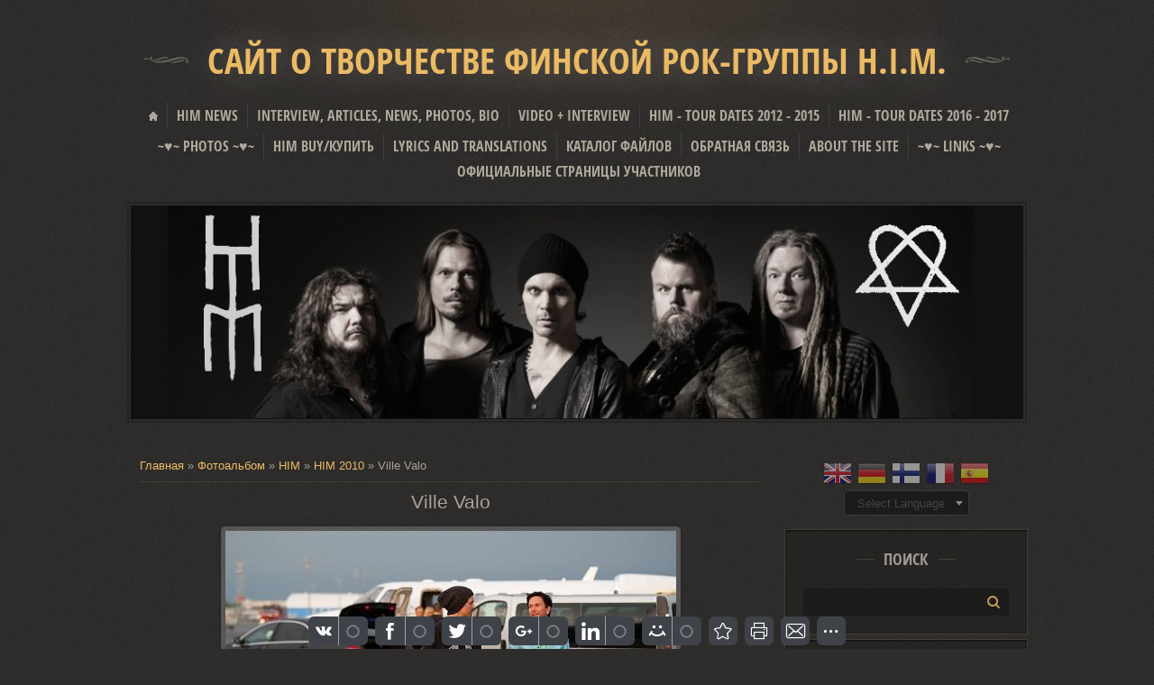

--- FILE ---
content_type: text/html; charset=UTF-8
request_url: https://universe-of-him.ucoz.com/photo/him/him_2010/ville_valo/26-0-556
body_size: 14848
content:
<html>
<head>

	<script type="text/javascript">new Image().src = "//counter.yadro.ru/hit;ucoznet?r"+escape(document.referrer)+(screen&&";s"+screen.width+"*"+screen.height+"*"+(screen.colorDepth||screen.pixelDepth))+";u"+escape(document.URL)+";"+Date.now();</script>
	<script type="text/javascript">new Image().src = "//counter.yadro.ru/hit;ucoz_desktop_ad?r"+escape(document.referrer)+(screen&&";s"+screen.width+"*"+screen.height+"*"+(screen.colorDepth||screen.pixelDepth))+";u"+escape(document.URL)+";"+Date.now();</script>
<meta charset="utf-8">
<title>Ville Valo - HIM 2010 - HIM - Фотоальбомы - HIM, Ville Valo, Mige, Linde, Burton, Jukka &quot;Kosmo&quot;</title>
<link type="text/css" rel="stylesheet" href="/_st/my.css" />

	<link rel="stylesheet" href="/.s/src/base.min.css?v=221108" />
	<link rel="stylesheet" href="/.s/src/layer3.min.css?v=221108" />

	<script src="/.s/src/jquery-1.12.4.min.js"></script>
	
	<script src="/.s/src/uwnd.min.js?v=221108"></script>
	<script src="//s765.ucoz.net/cgi/uutils.fcg?a=uSD&ca=2&ug=999&isp=0&r=0.936488531770539"></script>
	<link rel="stylesheet" href="/.s/src/ulightbox/ulightbox.min.css" />
	<link rel="stylesheet" href="/.s/src/photo.css" />
	<link rel="stylesheet" href="/.s/src/photopage.min.css" />
	<link rel="stylesheet" href="/.s/src/social.css" />
	<script src="/.s/src/ulightbox/ulightbox.min.js"></script>
	<script src="/.s/src/photopage.min.js"></script>
	<script>
/* --- UCOZ-JS-DATA --- */
window.uCoz = {"language":"ru","ssid":"710410177435656751646","site":{"domain":null,"id":"duniverse-of-him","host":"universe-of-him.ucoz.com"},"country":"US","uLightboxType":1,"layerType":3,"module":"photo","sign":{"7287":"Перейти на страницу с фотографией.","5255":"Помощник","3125":"Закрыть","5458":"Следующий","7254":"Изменить размер","7251":"Запрошенный контент не может быть загружен. Пожалуйста, попробуйте позже.","7252":"Предыдущий","7253":"Начать слайд-шоу"}};
/* --- UCOZ-JS-CODE --- */

		function eRateEntry(select, id, a = 65, mod = 'photo', mark = +select.value, path = '', ajax, soc) {
			if (mod == 'shop') { path = `/${ id }/edit`; ajax = 2; }
			( !!select ? confirm(select.selectedOptions[0].textContent.trim() + '?') : true )
			&& _uPostForm('', { type:'POST', url:'/' + mod + path, data:{ a, id, mark, mod, ajax, ...soc } });
		}

		function updateRateControls(id, newRate) {
			let entryItem = self['entryID' + id] || self['comEnt' + id];
			let rateWrapper = entryItem.querySelector('.u-rate-wrapper');
			if (rateWrapper && newRate) rateWrapper.innerHTML = newRate;
			if (entryItem) entryItem.querySelectorAll('.u-rate-btn').forEach(btn => btn.remove())
		}
 function uSocialLogin(t) {
			var params = {"facebook":{"height":520,"width":950},"vkontakte":{"height":400,"width":790},"yandex":{"height":515,"width":870},"google":{"width":700,"height":600},"ok":{"width":710,"height":390}};
			var ref = escape(location.protocol + '//' + ('universe-of-him.ucoz.com' || location.hostname) + location.pathname + ((location.hash ? ( location.search ? location.search + '&' : '?' ) + 'rnd=' + Date.now() + location.hash : ( location.search || '' ))));
			window.open('/'+t+'?ref='+ref,'conwin','width='+params[t].width+',height='+params[t].height+',status=1,resizable=1,left='+parseInt((screen.availWidth/2)-(params[t].width/2))+',top='+parseInt((screen.availHeight/2)-(params[t].height/2)-20)+'screenX='+parseInt((screen.availWidth/2)-(params[t].width/2))+',screenY='+parseInt((screen.availHeight/2)-(params[t].height/2)-20));
			return false;
		}
		function TelegramAuth(user){
			user['a'] = 9; user['m'] = 'telegram';
			_uPostForm('', {type: 'POST', url: '/index/sub', data: user});
		}
function loginPopupForm(params = {}) { new _uWnd('LF', ' ', -250, -100, { closeonesc:1, resize:1 }, { url:'/index/40' + (params.urlParams ? '?'+params.urlParams : '') }) }
/* --- UCOZ-JS-END --- */
</script>

	<style>.UhideBlock{display:none; }</style>
</head>

<body>
<div id="utbr8214" rel="s765"></div>
<div id="overlay">
 <!--U1AHEADER1Z--><link href="/flag/css/select.css" rel="stylesheet" />
<script src="/flag/js/select2.min.js"></script>
<script type="text/javascript">
$(document).ready(function() {
 $(".js-example-basic-single").select2();
});
</script>
<header>
 <div class="wrapper">
 <div id="header">
 <div id="site-logo"><span class="site-l"><span class="site-n"><a id="namesite666" href="http://universe-of-him.ucoz.com/"><!-- <logo> -->Сайт о творчестве финской рок-группы H.I.M.<!-- </logo> --></a></span></span></div>
 <nav>
 <div id="catmenu">
 <!-- <sblock_nmenu> -->
<!-- <bc> --><div id="uNMenuDiv1" class="uMenuV"><ul class="uMenuRoot">
<li><a  href="/" ><span>HIM NEWS</span></a></li>
<li><a  href="/publ" ><span>Interview, articles, news, photos, bio</span></a></li>
<li><a  href="/blog" ><span>VIDEO + interview</span></a></li>
<li><a  href="/index/him_koncerty/0-128" ><span>HIM - Tour Dates 2012 - 2015</span></a></li>
<li><a  href="http://universe-of-him.ucoz.com/index/him_tour_dates_2016_2017/0-135" ><span>HIM - Tour Dates 2016 - 2017</span></a></li>
<li class="uWithSubmenu"><a  href="/index/photos/0-120" ><span>~♥~ PHOTOS ~♥~</span></a><ul>
<li><a  href="/index/him/0-121" ><span>HIM</span></a></li>
<li><a  href="/index/ville_valo/0-123" ><span>Ville Valo</span></a></li>
<li><a  href="/index/other_photos/0-125" ><span>OTHER PHOTOS</span></a></li>
<li><a  href="/index/all_photos/0-127" ><span>ALL PHOTOS</span></a></li></ul></li>
<li><a  href="/index/him_buy/0-130" ><span>HIM buy/купить </span></a></li>
<li class="uWithSubmenu"><a  href="/index/lyrics_and_translations/0-8" ><span>Lyrics and Translations</span></a><ul>
<li><a  href="/index/greateset_lovesongs_vol_666/0-11" ><span>Greateset Lovesongs ...</span></a></li>
<li><a  href="/index/razorblade_romance/0-12" ><span>Razorblade Romance</span></a></li>
<li><a  href="/index/deep_shadows_brilliant_highlights/0-13" ><span>Deep Shadows & Brill...</span></a></li>
<li><a  href="/index/love_metal/0-14" ><span>Love Metal</span></a></li>
<li><a  href="/index/dark_light/0-15" ><span>Dark Light</span></a></li>
<li><a  href="/index/venus_doom/0-16" ><span>Venus Doom</span></a></li>
<li><a  href="/index/screamworks_love_in_theory_practice/0-17" ><span>Screamworks: Love In...</span></a></li>
<li><a  href="/index/xx_two_decades_of_love_metal/0-114" ><span>XX – Two Decades Of ...</span></a></li>
<li><a  href="/index/tears_on_tape/0-129" ><span>Tears On Tape</span></a></li></ul></li>
<li><a  href="/load" ><span>Каталог файлов</span></a></li>
<li><a  href="/index/0-3" ><span>Обратная связь</span></a></li>
<li><a  href="/index/about_the_site/0-132" ><span>About the site</span></a></li>
<li><a  href="/index/links/0-134" ><span>~♥~ LINKS ~♥~</span></a></li>
<li><a  href="http://universe-of-him.ucoz.com/index/oficialnye_stranicy_uchastnikov/0-136" ><span>Официальные страницы участников</span></a></li></ul></div><!-- </bc> -->
<!-- </sblock_nmenu> -->
 <div class="clr"></div>
 </div>
 </nav>
 </div>
 </div>
 </header><!--/U1AHEADER1Z-->
 <!--U1PROMO1Z--><div>
 <div class="wrapper" style="text-align: left;">
 <span class="promo-ttl"><span><img style="display:block;margin:0 auto;border:2px solid #232323;padding:2px;" src="http://i73.fastpic.ru/big/2016/0316/34/6267eddb5ff6452656ffa8c4a43ff634.jpg" border="0" width="99%"></span></span>
 </div>
 </div><!--/U1PROMO1Z-->
 <div id="casing"> 
 <div class="wrapper">
 
 <!-- <middle> -->
 <div id="content" >
 <section><!-- <body> --><a href="http://universe-of-him.ucoz.com/"><!--<s5176>-->Главная<!--</s>--></a> &raquo; <a href="/photo/"><!--<s5169>-->Фотоальбом<!--</s>--></a> &raquo; <a href="/photo/him/1">HIM</a> &raquo; <a href="/photo/him/him_2010/26">HIM 2010</a> &raquo; Ville Valo
 <hr />
 <div id="u-photos">
 <div class="uphoto-entry">
 <h2 class="photo-etitle">Ville Valo</h2>
 <div class="photo-edescr">
 
 </div>
 <div class="u-center">
 <div class="photo-block">
 <div class="ph-wrap">
 <span class="photo-expand">
 <div id="nativeroll_video_cont" style="display:none;"></div><span id="phtmDiv35"><span id="phtmSpan35" style="position:relative"><img   id="p888746400" border="0" src="/_ph/26/2/888746400.jpg?1769125019" /></span></span>
		<script>
			var container = document.getElementById('nativeroll_video_cont');

			if (container) {
				var parent = container.parentElement;

				if (parent) {
					const wrapper = document.createElement('div');
					wrapper.classList.add('js-teasers-wrapper');

					parent.insertBefore(wrapper, container.nextSibling);
				}
			}
		</script>
	
 <a class="dd-tip ulightbox" href="/_ph/26/888746400.jpg?1769125019" target="_blank"><i class="expand-ico"></i><!--<s10014>-->В реальном размере<!--</s>--> <b>650x433</b> / 95.7Kb</a>
 </span>
 </div>
 <div class="photo-edetails ph-js-details">
 <span class="phd-views">926</span>
 <span class="phd-comments">0</span>
 
 <span class="phd-rating">
 <span id="entRating556">0.0</span>
 </span>
 <span class="phd-dorating">
		<style type="text/css">
			.u-star-rating-14 { list-style:none; margin:0px; padding:0px; width:70px; height:14px; position:relative; background: url('//s105.ucoz.net/img/photopage/rstars.png') top left repeat-x }
			.u-star-rating-14 li{ padding:0px; margin:0px; float:left }
			.u-star-rating-14 li a { display:block;width:14px;height: 14px;line-height:14px;text-decoration:none;text-indent:-9000px;z-index:20;position:absolute;padding: 0px;overflow:hidden }
			.u-star-rating-14 li a:hover { background: url('//s105.ucoz.net/img/photopage/rstars.png') left center;z-index:2;left:0px;border:none }
			.u-star-rating-14 a.u-one-star { left:0px }
			.u-star-rating-14 a.u-one-star:hover { width:14px }
			.u-star-rating-14 a.u-two-stars { left:14px }
			.u-star-rating-14 a.u-two-stars:hover { width:28px }
			.u-star-rating-14 a.u-three-stars { left:28px }
			.u-star-rating-14 a.u-three-stars:hover { width:42px }
			.u-star-rating-14 a.u-four-stars { left:42px }
			.u-star-rating-14 a.u-four-stars:hover { width:56px }
			.u-star-rating-14 a.u-five-stars { left:56px }
			.u-star-rating-14 a.u-five-stars:hover { width:70px }
			.u-star-rating-14 li.u-current-rating { top:0 !important; left:0 !important;margin:0 !important;padding:0 !important;outline:none;background: url('//s105.ucoz.net/img/photopage/rstars.png') left bottom;position: absolute;height:14px !important;line-height:14px !important;display:block;text-indent:-9000px;z-index:1 }
		</style><script>
			var usrarids = {};
			function ustarrating(id, mark) {
				if (!usrarids[id]) {
					usrarids[id] = 1;
					$(".u-star-li-"+id).hide();
					_uPostForm('', { type:'POST', url:`/photo`, data:{ a:65, id, mark, mod:'photo', ajax:'2' } })
				}
			}
		</script><ul id="uStarRating556" class="uStarRating556 u-star-rating-14" title="Рейтинг: 0.0/0">
			<li id="uCurStarRating556" class="u-current-rating uCurStarRating556" style="width:0%;"></li><li class="u-star-li-556"><a href="javascript:;" onclick="ustarrating('556', 1)" class="u-one-star">1</a></li>
				<li class="u-star-li-556"><a href="javascript:;" onclick="ustarrating('556', 2)" class="u-two-stars">2</a></li>
				<li class="u-star-li-556"><a href="javascript:;" onclick="ustarrating('556', 3)" class="u-three-stars">3</a></li>
				<li class="u-star-li-556"><a href="javascript:;" onclick="ustarrating('556', 4)" class="u-four-stars">4</a></li>
				<li class="u-star-li-556"><a href="javascript:;" onclick="ustarrating('556', 5)" class="u-five-stars">5</a></li></ul></span>
 
 </div>
 <hr class="photo-hr" />
 <div class="photo-edetails2">
<!--<s10015>-->Добавлено<!--</s>--> 22.10.2010 <a class="phd-author" href="javascript:;" rel="nofollow" onclick="window.open('/index/8-1', 'up1', 'scrollbars=1,top=0,left=0,resizable=1,width=700,height=375'); return false;">Zhenia_Kirsikkalove</a>
 </div>
 </div>
 
 </div>
 </div>
 <div class="photo-slider u-center">
 <style type="text/css">
		#phtOtherThumbs {margin-bottom: 10px;}
		#phtOtherThumbs td {font-size: 0;}
		#oldPhotos {position: relative;overflow: hidden;}
		#leftSwch {display:block;width:22px;height:46px;background: transparent url('/.s/img/photopage/photo-arrows.png') no-repeat;}
		#rightSwch {display:block;width:22px;height:46px;background: transparent url('/.s/img/photopage/photo-arrows.png') no-repeat -22px 0;}
		#leftSwch:hover, #rightSwch:hover {opacity: .8;filter: alpha(opacity=80);}
		#phtOtherThumbs img {vertical-align: middle;}
		.photoActiveA img {}
		.otherPhotoA img {opacity: 0.5; filter: alpha(opacity=50);-webkit-transition: opacity .2s .1s ease;transition: opacity .2s .1s ease;}
		.otherPhotoA:hover img {opacity: 1; filter: alpha(opacity=100);}
		#phtOtherThumbs .ph-wrap {display: inline-block;vertical-align: middle;background: url(/.s/img/photopage/opacity02.png);}
		.animate-wrap {position: relative;left: 0;}
		.animate-wrap .ph-wrap {margin: 0 3px;}
		#phtOtherThumbs .ph-wrap, #phtOtherThumbs .ph-tc {/*width: 200px;height: 200px;*/width: auto;}
		.animate-wrap a {display: inline-block;width:  33.3%;*width: 33.3%;*zoom: 1;position: relative;}
		#phtOtherThumbs .ph-wrap {background: none;display: block;}
		.animate-wrap img {width: 100%;}
	</style>

	<script>
	$(function( ) {
		if ( typeof($('#leftSwch').attr('onclick')) === 'function' ) {
			$('#leftSwch').click($('#leftSwch').attr('onclick'));
			$('#rightSwch').click($('#rightSwch').attr('onclick'));
		} else {
			$('#leftSwch').click(new Function($('#leftSwch').attr('onclick')));
			$('#rightSwch').click(new Function($('#rightSwch').attr('onclick')));
		}
		$('#leftSwch').removeAttr('onclick');
		$('#rightSwch').removeAttr('onclick');
	});

	function doPhtSwitch(n,f,p,d ) {
		if ( !f){f=0;}
		$('#leftSwch').off('click');
		$('#rightSwch').off('click');
		var url = '/photo/26-0-0-10-'+n+'-'+f+'-'+p;
		$.ajax({
			url: url,
			dataType: 'xml',
			success: function( response ) {
				try {
					var photosList = [];
					photosList['images'] = [];
					$($('cmd', response).eq(0).text()).find('a').each(function( ) {
						if ( $(this).hasClass('leftSwitcher') ) {
							photosList['left'] = $(this).attr('onclick');
						} else if ( $(this).hasClass('rightSwitcher') ) {
							photosList['right'] = $(this).attr('onclick');
						} else {photosList['images'].push(this);}
					});
					photosListCallback.call(photosList, photosList, d);
				} catch(exception ) {
					throw new TypeError( "getPhotosList: server response does not seems to be a valid uCoz XML-RPC code: " . response );
				}
			}
		});
	}

	function photosListCallback(photosList, direction ) {
		var dirSign;
		var imgWrapper = $('#oldPhotos'); // CHANGE this if structure of nearest images changes!
		var width = imgWrapper.width();
		imgWrapper.width(width);
		imgWrapper = imgWrapper.find(' > span');
		newImg = $('<span/>', {
			id: 'newImgs'
		});
		$.each(photosList['images'], function( ) {
			newImg.append(this);
		});
		if ( direction == 'right' ) {
			dirSign = '-';
			imgWrapper.append(newImg);
		} else {
			dirSign = '+';
			imgWrapper.prepend(newImg).css('left', '-' + width + 'px');
		}
		newImg.find('a').eq(0).unwrap();
		imgWrapper.animate({left: dirSign + '=' + width + 'px'}, 400, function( ) {
			var oldDelete = imgWrapper.find('a');
			if ( direction == 'right') {oldDelete = oldDelete.slice(0, 3);}
			else {oldDelete = oldDelete.slice(-3);}
			oldDelete.remove();
			imgWrapper.css('left', 0);
			try {
				if ( typeof(photosList['left']) === 'function' ) {
					$('#leftSwch').click(photosList['left']);
					$('#rightSwch').click(photosList['right']);
				} else {
					$('#leftSwch').click(new Function(photosList['left']));
					$('#rightSwch').click(new Function(photosList['right']));
				}
			} catch(exception ) {
				if ( console && console.log ) console.log('Something went wrong: ', exception);
			}
		});
	}
	</script>
	<div id="phtOtherThumbs" class="phtThumbs"><table border="0" cellpadding="0" cellspacing="0"><tr><td><a id="leftSwch" class="leftSwitcher" href="javascript:;" rel="nofollow" onclick="doPhtSwitch('47','1','556', 'left');"></a></td><td align="center" style="white-space: nowrap;"><div id="oldPhotos"><span class="animate-wrap"><a class="otherPhotoA" href="https://universe-of-him.ucoz.com/photo/him/him_2010/him/26-0-557"><span class="ph-wrap"><span class="ph-tc"><img   border="0"  class="otherPhoto" src="/_ph/26/1/125733397.jpg?1769125019" /></span></span></a> <a class="photoActiveA" href="https://universe-of-him.ucoz.com/photo/him/him_2010/ville_valo/26-0-556"><span class="ph-wrap"><span class="ph-tc"><img   border="0"  class="photoActive" src="/_ph/26/1/888746400.jpg?1769125019" /></span></span></a> <a class="otherPhotoA" href="https://universe-of-him.ucoz.com/photo/him/him_2010/ville_valo/26-0-555"><span class="ph-wrap"><span class="ph-tc"><img   border="0"  class="otherPhoto" src="/_ph/26/1/388847050.jpg?1769125019" /></span></span></a> </span></div></td><td><a href="javascript:;" rel="nofollow" id="rightSwch" class="rightSwitcher" onclick="doPhtSwitch('49','2','556', 'right');"></a></td></tr></table></div>
 </div> 
 </div>
 <hr />
 
 
 
 <table border="0" cellpadding="0" cellspacing="0" width="100%">
 <tr><td width="60%" height="25"><!--<s5183>-->Всего комментариев<!--</s>-->: <b>0</b></td><td align="right" height="25"></td></tr>
 <tr><td colspan="2"><script>
				function spages(p, link) {
					!!link && location.assign(atob(link));
				}
			</script>
			<div id="comments"></div>
			<div id="newEntryT"></div>
			<div id="allEntries"></div>
			<div id="newEntryB"></div><script>
			
		Object.assign(uCoz.spam ??= {}, {
			config : {
				scopeID  : 0,
				idPrefix : 'comEnt',
			},
			sign : {
				spam            : 'Спам',
				notSpam         : 'Не спам',
				hidden          : 'Спам-сообщение скрыто.',
				shown           : 'Спам-сообщение показано.',
				show            : 'Показать',
				hide            : 'Скрыть',
				admSpam         : 'Разрешить жалобы',
				admSpamTitle    : 'Разрешить пользователям сайта помечать это сообщение как спам',
				admNotSpam      : 'Это не спам',
				admNotSpamTitle : 'Пометить как не-спам, запретить пользователям жаловаться на это сообщение',
			},
		})
		
		uCoz.spam.moderPanelNotSpamClick = function(elem) {
			var waitImg = $('<img align="absmiddle" src="/.s/img/fr/EmnAjax.gif">');
			var elem = $(elem);
			elem.find('img').hide();
			elem.append(waitImg);
			var messageID = elem.attr('data-message-id');
			var notSpam   = elem.attr('data-not-spam') ? 0 : 1; // invert - 'data-not-spam' should contain CURRENT 'notspam' status!

			$.post('/index/', {
				a          : 101,
				scope_id   : uCoz.spam.config.scopeID,
				message_id : messageID,
				not_spam   : notSpam
			}).then(function(response) {
				waitImg.remove();
				elem.find('img').show();
				if (response.error) {
					alert(response.error);
					return;
				}
				if (response.status == 'admin_message_not_spam') {
					elem.attr('data-not-spam', true).find('img').attr('src', '/.s/img/spamfilter/notspam-active.gif');
					$('#del-as-spam-' + messageID).hide();
				} else {
					elem.removeAttr('data-not-spam').find('img').attr('src', '/.s/img/spamfilter/notspam.gif');
					$('#del-as-spam-' + messageID).show();
				}
				//console.log(response);
			});

			return false;
		};

		uCoz.spam.report = function(scopeID, messageID, notSpam, callback, context) {
			return $.post('/index/', {
				a: 101,
				scope_id   : scopeID,
				message_id : messageID,
				not_spam   : notSpam
			}).then(function(response) {
				if (callback) {
					callback.call(context || window, response, context);
				} else {
					window.console && console.log && console.log('uCoz.spam.report: message #' + messageID, response);
				}
			});
		};

		uCoz.spam.reportDOM = function(event) {
			if (event.preventDefault ) event.preventDefault();
			var elem      = $(this);
			if (elem.hasClass('spam-report-working') ) return false;
			var scopeID   = uCoz.spam.config.scopeID;
			var messageID = elem.attr('data-message-id');
			var notSpam   = elem.attr('data-not-spam');
			var target    = elem.parents('.report-spam-target').eq(0);
			var height    = target.outerHeight(true);
			var margin    = target.css('margin-left');
			elem.html('<img src="/.s/img/wd/1/ajaxs.gif">').addClass('report-spam-working');

			uCoz.spam.report(scopeID, messageID, notSpam, function(response, context) {
				context.elem.text('').removeClass('report-spam-working');
				window.console && console.log && console.log(response); // DEBUG
				response.warning && window.console && console.warn && console.warn( 'uCoz.spam.report: warning: ' + response.warning, response );
				if (response.warning && !response.status) {
					// non-critical warnings, may occur if user reloads cached page:
					if (response.warning == 'already_reported' ) response.status = 'message_spam';
					if (response.warning == 'not_reported'     ) response.status = 'message_not_spam';
				}
				if (response.error) {
					context.target.html('<div style="height: ' + context.height + 'px; line-height: ' + context.height + 'px; color: red; font-weight: bold; text-align: center;">' + response.error + '</div>');
				} else if (response.status) {
					if (response.status == 'message_spam') {
						context.elem.text(uCoz.spam.sign.notSpam).attr('data-not-spam', '1');
						var toggle = $('#report-spam-toggle-wrapper-' + response.message_id);
						if (toggle.length) {
							toggle.find('.report-spam-toggle-text').text(uCoz.spam.sign.hidden);
							toggle.find('.report-spam-toggle-button').text(uCoz.spam.sign.show);
						} else {
							toggle = $('<div id="report-spam-toggle-wrapper-' + response.message_id + '" class="report-spam-toggle-wrapper" style="' + (context.margin ? 'margin-left: ' + context.margin : '') + '"><span class="report-spam-toggle-text">' + uCoz.spam.sign.hidden + '</span> <a class="report-spam-toggle-button" data-target="#' + uCoz.spam.config.idPrefix + response.message_id + '" href="javascript:;">' + uCoz.spam.sign.show + '</a></div>').hide().insertBefore(context.target);
							uCoz.spam.handleDOM(toggle);
						}
						context.target.addClass('report-spam-hidden').fadeOut('fast', function() {
							toggle.fadeIn('fast');
						});
					} else if (response.status == 'message_not_spam') {
						context.elem.text(uCoz.spam.sign.spam).attr('data-not-spam', '0');
						$('#report-spam-toggle-wrapper-' + response.message_id).fadeOut('fast');
						$('#' + uCoz.spam.config.idPrefix + response.message_id).removeClass('report-spam-hidden').show();
					} else if (response.status == 'admin_message_not_spam') {
						elem.text(uCoz.spam.sign.admSpam).attr('title', uCoz.spam.sign.admSpamTitle).attr('data-not-spam', '0');
					} else if (response.status == 'admin_message_spam') {
						elem.text(uCoz.spam.sign.admNotSpam).attr('title', uCoz.spam.sign.admNotSpamTitle).attr('data-not-spam', '1');
					} else {
						alert('uCoz.spam.report: unknown status: ' + response.status);
					}
				} else {
					context.target.remove(); // no status returned by the server - remove message (from DOM).
				}
			}, { elem: elem, target: target, height: height, margin: margin });

			return false;
		};

		uCoz.spam.handleDOM = function(within) {
			within = $(within || 'body');
			within.find('.report-spam-wrap').each(function() {
				var elem = $(this);
				elem.parent().prepend(elem);
			});
			within.find('.report-spam-toggle-button').not('.report-spam-handled').click(function(event) {
				if (event.preventDefault ) event.preventDefault();
				var elem    = $(this);
				var wrapper = elem.parents('.report-spam-toggle-wrapper');
				var text    = wrapper.find('.report-spam-toggle-text');
				var target  = elem.attr('data-target');
				target      = $(target);
				target.slideToggle('fast', function() {
					if (target.is(':visible')) {
						wrapper.addClass('report-spam-toggle-shown');
						text.text(uCoz.spam.sign.shown);
						elem.text(uCoz.spam.sign.hide);
					} else {
						wrapper.removeClass('report-spam-toggle-shown');
						text.text(uCoz.spam.sign.hidden);
						elem.text(uCoz.spam.sign.show);
					}
				});
				return false;
			}).addClass('report-spam-handled');
			within.find('.report-spam-remove').not('.report-spam-handled').click(function(event) {
				if (event.preventDefault ) event.preventDefault();
				var messageID = $(this).attr('data-message-id');
				del_item(messageID, 1);
				return false;
			}).addClass('report-spam-handled');
			within.find('.report-spam-btn').not('.report-spam-handled').click(uCoz.spam.reportDOM).addClass('report-spam-handled');
			window.console && console.log && console.log('uCoz.spam.handleDOM: done.');
			try { if (uCoz.manageCommentControls) { uCoz.manageCommentControls() } } catch(e) { window.console && console.log && console.log('manageCommentControls: fail.'); }

			return this;
		};
	
			uCoz.spam.handleDOM();
		</script></td></tr>
 <tr><td colspan="2" align="center"></td></tr>
 <tr><td colspan="2" height="10"></td></tr>
 </table>
 
 
 
 <div align="center" class="commReg"><!--<s5237>-->Добавлять комментарии могут только зарегистрированные пользователи.<!--</s>--><br />[ <a href="/register"><!--<s3089>-->Регистрация<!--</s>--></a> | <a href="javascript:;" rel="nofollow" onclick="loginPopupForm(); return false;"><!--<s3087>-->Вход<!--</s>--></a> ]</div>
 
 <!-- </body> --></section>
 </div>
 
 <aside>
 <div id="sidebar"> 
 <!--U1CLEFTER1Z--><!-- <block90> -->
<style type="text/css">
@import url('/template/ajax/ajax.css') all;
.ads-top-banner {display:none!important;}
#flag a {
padding: 3px;
filter:alpha(opacity=50);
opacity:0.5;
-webkit-opacity:0.5;
-moz-opacity:0.5;}
#flag a:hover {
filter:alpha(opacity=100);
opacity:1.0;
-webkit-opacity:1.0;
-moz-opacity:1.0;}
.infTd img {width:100%;}

</style>
<div class="leftmenu2">
<div style="padding-bottom:15px;text-align:center;width:100%;">
<span id="flag"><a onclick="doGTranslate('ru|en');return false;" href="#"><img title="English" src="/flag/english.png"></a><a onclick="doGTranslate('ru|de');return false;" href="#"><img title="German" src="/flag/germany.png"></a><a onclick="doGTranslate('ru|fi');return false;" href="#"><img title="Finnish" src="/flag/finland.png"></a><a onclick="doGTranslate('ru|fr');return false;" href="#"><img title="French" src="/flag/french.png"></a><a onclick="doGTranslate('ru|es');return false;" href="#"><img title="Spanish" src="/flag/spain.png"></a></span>
<br><select class="js-example-basic-single" style="padding:0px!important;margin-top:5px;filter:alpha(opacity=50); opacity:0.5; -khtml-opacity:0.5;-webkit-opacity:0.5;-moz-opacity:0.5;" onchange="doGTranslate(this);">
<option value="">Select Language</option>
<option value="ru|af">Afrikaans</option>
<option value="ru|sq">Albanian</option>
<option value="ru|ar">Arabic</option>
<option value="ru|hy">Armenian</option>
<option value="ru|az">Azerbaijani</option>
<option value="ru|eu">Basque</option>
<option value="ru|be">Belarusian</option>
<option value="ru|bg">Bulgarian</option>
<option value="ru|ca">Catalan</option>
<option value="ru|zh-CN">Chinese (Simplified)</option>
<option value="ru|zh-TW">Chinese (Traditional)</option>
<option value="ru|hr">Croatian</option>
<option value="ru|cs">Czech</option>
<option value="ru|da">Danish</option>
<option value="ru|nl">Dutch</option>
<option value="ru|en">English</option>
<option value="ru|et">Estonian</option>
<option value="ru|tl">Filipino</option>
<option value="ru|fi">Finnish</option>
<option value="ru|fr">French</option>
<option value="ru|gl">Galician</option>
<option value="ru|ka">Georgian</option>
<option value="ru|de">German</option>
<option value="ru|el">Greek</option>
<option value="ru|ht">Haitian Creole</option>
<option value="ru|iw">Hebrew</option>
<option value="ru|hi">Hindi</option>
<option value="ru|hu">Hungarian</option>
<option value="ru|is">Icelandic</option>
<option value="ru|id">Indonesian</option>
<option value="ru|ga">Irish</option>
<option value="ru|it">Italian</option>
<option value="ru|ja">Japanese</option>
<option value="ru|ko">Korean</option>
<option value="ru|lv">Latvian</option>
<option value="ru|lt">Lithuanian</option>
<option value="ru|mk">Macedonian</option>
<option value="ru|ms">Malay</option>
<option value="ru|mt">Maltese</option>
<option value="ru|no">Norwegian</option>
<option value="ru|fa">Persian</option>
<option value="ru|pl">Polish</option>
<option value="ru|pt">Portuguese</option>
<option value="ru|ro">Romanian</option>
<option value="ru|ru">Russian</option>
<option value="ru|sr">Serbian</option>
<option value="ru|sk">Slovak</option>
<option value="ru|sl">Slovenian</option>
<option value="ru|es">Spanish</option>
<option value="ru|sw">Swahili</option>
<option value="ru|sv">Swedish</option>
<option value="ru|th">Thai</option>
<option value="ru|tr">Turkish</option>
<option value="ru|uk">Ukrainian</option>
<option value="ru|ur">Urdu</option>
<option value="ru|vi">Vietnamese</option>
<option value="ru|cy">Welsh</option>
<option value="ru|yi">Yiddish</option>
</select>

<script type="text/javascript">
/* < ![CDATA[ */
if(top.location!=self.location)top.location=self.location;
window['_tipoff']=function(){};window['_tipon']=function(a){};
function doGTranslate(lang_pair) {if(lang_pair.value)lang_pair=lang_pair.value;if(location.hostname!='translate.googleusercontent.com' && lang_pair=='ru|ru')return;else if(location.hostname=='translate.googleusercontent.com' && lang_pair=='ru|ru')location.href=unescape(gfg('u'));else if(location.hostname!='translate.googleusercontent.com' && lang_pair!='ru|ru')location.href='//translate.google.com/translate?client=tmpg&hl=en&langpair='+lang_pair+'&u='+escape(location.href);else location.href='//translate.google.com/translate?client=tmpg&hl=en&langpair='+lang_pair+'&u='+unescape(gfg('u'));}
function gfg(name) {name=name.replace(/[[]/,"\[").replace(/[]]/,"\]");var regexS="[?&]"+name+"=([^&#]*)";var regex=new RegExp(regexS);var results=regex.exec(location.href);if(results==null)return "";return results[1];}
/* ]]> */
</script>
</div>
<!-- </block90> -->

<!-- <block5> -->

<div class="sidebox"><div class="sidetitle"><span><!-- <bt> --><!--<s3163>-->Поиск<!--</s>--><!-- </bt> --></span></div>
 <div class="inner">
 <div align="center"><!-- <bc> -->
		<div class="searchForm">
			<form onsubmit="this.sfSbm.disabled=true" method="get" style="margin:0" action="/search/">
				<div align="center" class="schQuery">
					<input type="text" name="q" maxlength="30" size="20" class="queryField" />
				</div>
				<div align="center" class="schBtn">
					<input type="submit" class="searchSbmFl" name="sfSbm" value="Найти" />
				</div>
				<input type="hidden" name="t" value="0">
			</form>
		</div><!-- </bc> --></div> 
 </div>
 <div class="clr"></div>
 </div>

<!-- </block5> -->

<!-- <block4> -->

<div class="sidebox"><div class="sidetitle"><span><!-- <bt> --><!--<s5158>-->Вход на сайт<!--</s>--><!-- </bt> --></span></div>
 <div class="inner">
 <!-- <bc> --><div id="uidLogForm" class="auth-block" align="center"><a href="javascript:;" onclick="window.open('https://login.uid.me/?site=duniverse-of-him&ref='+escape(location.protocol + '//' + ('universe-of-him.ucoz.com' || location.hostname) + location.pathname + ((location.hash ? ( location.search ? location.search + '&' : '?' ) + 'rnd=' + Date.now() + location.hash : ( location.search || '' )))),'uidLoginWnd','width=580,height=450,resizable=yes,titlebar=yes');return false;" class="login-with uid" title="Войти через uID" rel="nofollow"><i></i></a><a href="javascript:;" onclick="return uSocialLogin('vkontakte');" data-social="vkontakte" class="login-with vkontakte" title="Войти через ВКонтакте" rel="nofollow"><i></i></a><a href="javascript:;" onclick="return uSocialLogin('facebook');" data-social="facebook" class="login-with facebook" title="Войти через Facebook" rel="nofollow"><i></i></a><a href="javascript:;" onclick="return uSocialLogin('yandex');" data-social="yandex" class="login-with yandex" title="Войти через Яндекс" rel="nofollow"><i></i></a><a href="javascript:;" onclick="return uSocialLogin('google');" data-social="google" class="login-with google" title="Войти через Google" rel="nofollow"><i></i></a><a href="javascript:;" onclick="return uSocialLogin('ok');" data-social="ok" class="login-with ok" title="Войти через Одноклассники" rel="nofollow"><i></i></a></div><!-- </bc> --> 
 </div>
 <div class="clr"></div>
 </div>

<!-- </block4> -->

<!-- <block9> -->

<div class="sidebox"><div class="sidetitle"><span><!-- <bt> --><!--<s5207>-->Наш опрос<!--</s>--><!-- </bt> --></span></div>
 <div class="inner">
 <!-- <bc> --><script>function pollnow920(){document.getElementById('PlBtn920').disabled=true;_uPostForm('pollform920',{url:'/poll/',type:'POST'});}function polll920(id,i){_uPostForm('',{url:'/poll/'+id+'-1-'+i+'-920',type:'GET'});}</script><div id="pollBlock920"><form id="pollform920" onsubmit="pollnow920();return false;">
			<div class="pollBlock">
				<div class="pollQue"><b>VV - Neon Noir (13.01.2023)</b></div>
				<div class="pollAns"><div class="answer"><input id="a9201" type="radio" name="answer" value="1" style="vertical-align:middle;" /> <label style="vertical-align:middle;display:inline;" for="a9201">Echolocate Your Love</label></div>
<div class="answer"><input id="a9202" type="radio" name="answer" value="2" style="vertical-align:middle;" /> <label style="vertical-align:middle;display:inline;" for="a9202">Run Away From the Sun</label></div>
<div class="answer"><input id="a9203" type="radio" name="answer" value="3" style="vertical-align:middle;" /> <label style="vertical-align:middle;display:inline;" for="a9203">Neon Noir</label></div>
<div class="answer"><input id="a9204" type="radio" name="answer" value="4" style="vertical-align:middle;" /> <label style="vertical-align:middle;display:inline;" for="a9204">Loveletting</label></div>
<div class="answer"><input id="a9205" type="radio" name="answer" value="5" style="vertical-align:middle;" /> <label style="vertical-align:middle;display:inline;" for="a9205">The Foreverlost</label></div>
<div class="answer"><input id="a9206" type="radio" name="answer" value="6" style="vertical-align:middle;" /> <label style="vertical-align:middle;display:inline;" for="a9206">Baby Lacrimarium</label></div>
<div class="answer"><input id="a9207" type="radio" name="answer" value="7" style="vertical-align:middle;" /> <label style="vertical-align:middle;display:inline;" for="a9207">Salute the Sanguine</label></div>
<div class="answer"><input id="a9208" type="radio" name="answer" value="8" style="vertical-align:middle;" /> <label style="vertical-align:middle;display:inline;" for="a9208">In Trenodia</label></div>
<div class="answer"><input id="a9209" type="radio" name="answer" value="9" style="vertical-align:middle;" /> <label style="vertical-align:middle;display:inline;" for="a9209">Heartful of Ghosts</label></div>
<div class="answer"><input id="a92010" type="radio" name="answer" value="10" style="vertical-align:middle;" /> <label style="vertical-align:middle;display:inline;" for="a92010">Saturnine Saturnalia</label></div>
<div class="answer"><input id="a92011" type="radio" name="answer" value="11" style="vertical-align:middle;" /> <label style="vertical-align:middle;display:inline;" for="a92011">Zener Solitaire</label></div>
<div class="answer"><input id="a92012" type="radio" name="answer" value="12" style="vertical-align:middle;" /> <label style="vertical-align:middle;display:inline;" for="a92012">Vertigo Eyes</label></div>

					<div id="pollSbm920" class="pollButton"><input class="pollBut" id="PlBtn920" type="submit" value="Ответить" /></div>
					<input type="hidden" name="ssid" value="710410177435656751646" />
					<input type="hidden" name="id"   value="16" />
					<input type="hidden" name="a"    value="1" />
					<input type="hidden" name="ajax" value="920" /></div>
				<div class="pollLnk"> <a href="javascript:;" rel="nofollow" onclick="new _uWnd('PollR','Результаты опроса',660,200,{closeonesc:1,maxh:400},{url:'/poll/16'});return false;">Результаты</a> | <a href="javascript:;" rel="nofollow" onclick="new _uWnd('PollA','Архив опросов',660,250,{closeonesc:1,maxh:400,max:1,min:1},{url:'/poll/0-2'});return false;">Архив опросов</a> </div>
				<div class="pollTot">Всего ответов: <b>33</b></div>
			</div></form></div><!-- </bc> --> 
 </div>
 <div class="clr"></div>
 </div>

<!-- </block9> -->

<!-- <block3> -->

<div class="sidebox"><div class="sidetitle"><span><!-- <bt> --><!--<s5351>-->Категории раздела<!--</s>--><!-- </bt> --></span></div>
 <div class="inner">
 <!-- <bc> --><table border="0" cellspacing="1" cellpadding="0" width="100%" class="catsTable"><tr>
					<td style="width:50%" class="catsTd" valign="top" id="cid64">
						<a href="/photo/him/him_ville_valo_rambo_rimbaud_2015_2016/64" class="catName">HIM & Ville Valo 2015/2016/2017</a>  <span class="catNumData" style="unicode-bidi:embed;">[44]</span> 
					</td>
					<td style="width:50%" class="catsTd" valign="top" id="cid42">
						<a href="/photo/him/him_ville_valo_2012/42" class="catName">HIM & Ville Valo 2012/2013/2014</a>  <span class="catNumData" style="unicode-bidi:embed;">[464]</span> 
					</td></tr><tr>
					<td style="width:50%" class="catsTd" valign="top" id="cid43">
						<a href="/photo/him/him_in_magazines/43" class="catName">HIM in magazines</a>  <span class="catNumData" style="unicode-bidi:embed;">[421]</span> 
					</td>
					<td style="width:50%" class="catsTd" valign="top" id="cid27">
						<a href="/photo/him/27" class="catName">H I M</a>  <span class="catNumData" style="unicode-bidi:embed;">[165]</span> 
					</td></tr><tr>
					<td style="width:50%" class="catsTd" valign="top" id="cid37">
						<a href="/photo/him/gas_lipstic/37" class="catName">Gas Lipstic</a>  <span class="catNumData" style="unicode-bidi:embed;">[25]</span> 
					</td>
					<td style="width:50%" class="catsTd" valign="top" id="cid38">
						<a href="/photo/him/mige_amour/38" class="catName">Mige Amour</a>  <span class="catNumData" style="unicode-bidi:embed;">[21]</span> 
					</td></tr><tr>
					<td style="width:50%" class="catsTd" valign="top" id="cid39">
						<a href="/photo/him/burton/39" class="catName">Burton</a>  <span class="catNumData" style="unicode-bidi:embed;">[29]</span> 
					</td>
					<td style="width:50%" class="catsTd" valign="top" id="cid40">
						<a href="/photo/him/linde/40" class="catName">Linde</a>  <span class="catNumData" style="unicode-bidi:embed;">[17]</span> 
					</td></tr><tr>
					<td style="width:50%" class="catsTd" valign="top" id="cid26">
						<a href="/photo/him/him_2010/26" class="catNameActive">HIM 2010</a>  <span class="catNumData" style="unicode-bidi:embed;">[53]</span> 
					</td>
					<td style="width:50%" class="catsTd" valign="top" id="cid46">
						<a href="/photo/him/him_in_estonia/46" class="catName">HIM in Estonia 2010</a>  <span class="catNumData" style="unicode-bidi:embed;">[33]</span> 
					</td></tr><tr>
					<td style="width:50%" class="catsTd" valign="top" id="cid47">
						<a href="/photo/him/him_in_russia/47" class="catName">HIM in Russia</a>  <span class="catNumData" style="unicode-bidi:embed;">[44]</span> 
					</td>
					<td style="width:50%" class="catsTd" valign="top" id="cid48">
						<a href="/photo/him/him_in_germany/48" class="catName">HIM in Germany</a>  <span class="catNumData" style="unicode-bidi:embed;">[8]</span> 
					</td></tr><tr>
					<td style="width:50%" class="catsTd" valign="top" id="cid45">
						<a href="/photo/him/him_in_in_bulgaria/45" class="catName">HIM in Bulgaria</a>  <span class="catNumData" style="unicode-bidi:embed;">[16]</span> 
					</td>
					<td style="width:50%" class="catsTd" valign="top" id="cid49">
						<a href="/photo/him/juska_salminen/49" class="catName">Juska Salminen (Zoltan Pluto)</a>  <span class="catNumData" style="unicode-bidi:embed;">[12]</span> 
					</td></tr><tr>
					<td style="width:50%" class="catsTd" valign="top" id="cid58">
						<a href="/photo/him/him_ville_valo_2005/58" class="catName">HIM & Ville Valo 2005</a>  <span class="catNumData" style="unicode-bidi:embed;">[25]</span> 
					</td>
					<td style="width:50%" class="catsTd" valign="top" id="cid28">
						<a href="/photo/him/wallpaper_oboi/28" class="catName">wallpaper/обои</a>  <span class="catNumData" style="unicode-bidi:embed;">[62]</span> 
					</td></tr><tr>
					<td style="width:50%" class="catsTd" valign="top" id="cid23">
						<a href="/photo/him/ava/23" class="catName">AVA</a>  <span class="catNumData" style="unicode-bidi:embed;">[29]</span> 
					</td>
					<td style="width:50%" class="catsTd" valign="top" id="cid66">
						<a href="/photo/him/ville_valo_him_1997_2008/66" class="catName">Ville Valo & HIM 1997-2008</a>  <span class="catNumData" style="unicode-bidi:embed;">[99]</span> 
					</td></tr><tr>
					<td style="width:50%" class="catsTd" valign="top" id="cid68">
						<a href="/photo/him/him_heartagram_helldone_2017_2018/68" class="catName">HIM / Heartagram Helldone 2017/2018</a>  <span class="catNumData" style="unicode-bidi:embed;">[83]</span> 
					</td></tr></table><!-- </bc> --> 
 </div>
 <div class="clr"></div>
 </div>

<!-- </block3> -->

<!-- <block6> -->

<!-- </block6> -->

<!-- <block9789> -->
<div class="sidebox"><div class="sidetitle"><span><!-- <bt> -->♥ PHOTOS ♥<!-- </bt> --></span></div>
 <div class="inner">
 <!-- <bc> --><script type="text/javascript" src="//universe-of-him.ucoz.com/informer/4"></script><!-- </bc> --> 
 </div>
 <div class="clr"></div>
 </div>
<!-- </block9789> -->

<!-- <block459675> -->
<div class="sidebox"><div class="sidetitle"><span><!-- <bt> -->♥ PHOTOS ♥<!-- </bt> --></span></div>
 <div class="inner">
 <!-- <bc> --><table align="center" border="0" cellspacing="0" cellpadding="0" width="100%" class="infTable"><tr><td class="infTd" width="25%"><div align="center"><a target="_blank" href="https://universe-of-him.ucoz.com/photo/screens/him/ville_valo/12-0-201" title="HIM & Ville Valo"><img style="margin:0;padding:0;border:0;" src="//universe-of-him.ucoz.com/_ph/12/1/94120601.jpg" /></a></div></td><td class="infTd" width="25%"><div align="center"><a target="_blank" href="https://universe-of-him.ucoz.com/photo/ville_valo/ville_valo/fotografija_1/22-0-227" title="Ville Valo"><img style="margin:0;padding:0;border:0;" src="//universe-of-him.ucoz.com/_ph/22/1/830375297.jpg" /></a></div></td><td class="infTd" width="25%"><div align="center"><a target="_blank" href="https://universe-of-him.ucoz.com/photo/him/wallpaper_oboi/1280x1024/28-0-597" title="wallpaper/обои"><img style="margin:0;padding:0;border:0;" src="//universe-of-him.ucoz.com/_ph/28/1/474418788.jpg" /></a></div></td><td class="infTd" width="25%"><div align="center"><a target="_blank" href="https://universe-of-him.ucoz.com/photo/ville_valo/ville_valo/fotografija_1/22-0-224" title="Ville Valo"><img style="margin:0;padding:0;border:0;" src="//universe-of-him.ucoz.com/_ph/22/1/162414471.jpg" /></a></div></td></tr><tr><td class="infTd" width="25%"><div align="center"><a target="_blank" href="https://universe-of-him.ucoz.com/photo/ville_valo/ville_other_stars/fotografija_3/9-0-705" title="Ville & friends"><img style="margin:0;padding:0;border:0;" src="//universe-of-him.ucoz.com/_ph/9/1/829789393.jpg" /></a></div></td><td class="infTd" width="25%"><div align="center"><a target="_blank" href="https://universe-of-him.ucoz.com/photo/fan_art/images/fotografija_6/21-0-334" title="Ville Valo art"><img style="margin:0;padding:0;border:0;" src="//universe-of-him.ucoz.com/_ph/21/1/358649854.jpg" /></a></div></td><td class="infTd" width="25%"><div align="center"><a target="_blank" href="https://universe-of-him.ucoz.com/photo/ville_valo/ville_valo/fotografija_3/22-0-947" title="Ville Valo"><img style="margin:0;padding:0;border:0;" src="//universe-of-him.ucoz.com/_ph/22/1/508681060.jpg" /></a></div></td><td class="infTd" width="25%"><div align="center"><a target="_blank" href="https://universe-of-him.ucoz.com/photo/ville_valo/ville_valo/fotografija_4/22-0-844" title="Ville Valo"><img style="margin:0;padding:0;border:0;" src="//universe-of-him.ucoz.com/_ph/22/1/690032787.jpg" /></a></div></td></tr><tr><td class="infTd" width="25%"><div align="center"><a target="_blank" href="https://universe-of-him.ucoz.com/photo/ville_valo/ville_valo/fotografija_2/22-0-986" title="Ville Valo"><img style="margin:0;padding:0;border:0;" src="//universe-of-him.ucoz.com/_ph/22/1/873519402.jpg" /></a></div></td><td class="infTd" width="25%"><div align="center"><a target="_blank" href="https://universe-of-him.ucoz.com/photo/ville_valo/ville_valo/ville_valo/22-0-55" title="Ville Valo"><img style="margin:0;padding:0;border:0;" src="//universe-of-him.ucoz.com/_ph/22/1/739741288.jpg" /></a></div></td><td class="infTd" width="25%"><div align="center"><a target="_blank" href="https://universe-of-him.ucoz.com/photo/ville_valo/ville_valo/fotografija_3/22-0-744" title="Ville Valo"><img style="margin:0;padding:0;border:0;" src="//universe-of-him.ucoz.com/_ph/22/1/573143243.jpg" /></a></div></td><td class="infTd" width="25%"><div align="center"><a target="_blank" href="https://universe-of-him.ucoz.com/photo/ville_valo/ville_other_stars/fotografija_2/9-0-695" title="Ville & friends"><img style="margin:0;padding:0;border:0;" src="//universe-of-him.ucoz.com/_ph/9/1/332253088.jpg" /></a></div></td></tr><tr><td class="infTd" width="25%"><div align="center"><a target="_blank" href="https://universe-of-him.ucoz.com/photo/fan_art/images/fotografija_1/21-0-237" title="Ville Valo art"><img style="margin:0;padding:0;border:0;" src="//universe-of-him.ucoz.com/_ph/21/1/4658839.jpg" /></a></div></td><td class="infTd" width="25%"><div align="center"><a target="_blank" href="https://universe-of-him.ucoz.com/photo/ville_valo/ville_valo/fotografija_1/22-0-250" title="Ville Valo"><img style="margin:0;padding:0;border:0;" src="//universe-of-him.ucoz.com/_ph/22/1/911330535.jpg" /></a></div></td><td class="infTd" width="25%"><div align="center"><a target="_blank" href="https://universe-of-him.ucoz.com/photo/ville_valo/ville_valo/fotografija_4/22-0-1046" title="Ville Valo"><img style="margin:0;padding:0;border:0;" src="//universe-of-him.ucoz.com/_ph/22/1/102461228.jpg" /></a></div></td><td class="infTd" width="25%"><div align="center"><a target="_blank" href="https://universe-of-him.ucoz.com/photo/ville_valo/ville_valo/fotografija_4/22-0-1058" title="Ville Valo"><img style="margin:0;padding:0;border:0;" src="//universe-of-him.ucoz.com/_ph/22/1/985559553.jpg" /></a></div></td></tr><tr><td class="infTd" width="25%"><div align="center"><a target="_blank" href="https://universe-of-him.ucoz.com/photo/ville_valo/ville_valo/ville_valo/22-0-289" title="Ville Valo"><img style="margin:0;padding:0;border:0;" src="//universe-of-him.ucoz.com/_ph/22/1/216597208.jpg" /></a></div></td><td class="infTd" width="25%"><div align="center"><a target="_blank" href="https://universe-of-him.ucoz.com/photo/fan_art/images/fotografija_1/21-0-372" title="Ville Valo art"><img style="margin:0;padding:0;border:0;" src="//universe-of-him.ucoz.com/_ph/21/1/903279455.jpg" /></a></div></td><td class="infTd" width="25%"><div align="center"><a target="_blank" href="https://universe-of-him.ucoz.com/photo/ville_valo/ville_valo/fotografija_4/22-0-765" title="Ville Valo"><img style="margin:0;padding:0;border:0;" src="//universe-of-him.ucoz.com/_ph/22/1/482330305.jpg" /></a></div></td><td class="infTd" width="25%"><div align="center"><a target="_blank" href="https://universe-of-him.ucoz.com/photo/him_live/o2_academy_birmingham_march_19th_2010/ville/18-0-459" title="O2 Academy Birmingham, March 19th 2010"><img style="margin:0;padding:0;border:0;" src="//universe-of-him.ucoz.com/_ph/18/1/951636294.jpg" /></a></div></td></tr><tr><td class="infTd" width="25%"><div align="center"><a target="_blank" href="https://universe-of-him.ucoz.com/photo/screens/him/shop/12-0-213" title="HIM & Ville Valo"><img style="margin:0;padding:0;border:0;" src="//universe-of-him.ucoz.com/_ph/12/1/17303943.jpg" /></a></div></td><td class="infTd" width="25%"><div align="center"><a target="_blank" href="https://universe-of-him.ucoz.com/photo/fan_art/images/fotografija_1/21-0-309" title="Ville Valo art"><img style="margin:0;padding:0;border:0;" src="//universe-of-him.ucoz.com/_ph/21/1/166428309.jpg" /></a></div></td><td class="infTd" width="25%"><div align="center"><a target="_blank" href="https://universe-of-him.ucoz.com/photo/ville_valo/ville_valo/fotografija_1/22-0-865" title="Ville Valo"><img style="margin:0;padding:0;border:0;" src="//universe-of-him.ucoz.com/_ph/22/1/654199441.jpg" /></a></div></td><td class="infTd" width="25%"><div align="center"><a target="_blank" href="https://universe-of-him.ucoz.com/photo/ville_valo/ville_valo/fotografija_4/22-0-805" title="Ville Valo"><img style="margin:0;padding:0;border:0;" src="//universe-of-him.ucoz.com/_ph/22/1/4511388.jpg" /></a></div></td></tr><tr><td class="infTd" width="25%"><div align="center"><a target="_blank" href="https://universe-of-him.ucoz.com/photo/ville_valo/ville_valo/fotografija_3/22-0-816" title="Ville Valo"><img style="margin:0;padding:0;border:0;" src="//universe-of-him.ucoz.com/_ph/22/1/949916969.jpg" /></a></div></td><td class="infTd" width="25%"><div align="center"><a target="_blank" href="https://universe-of-him.ucoz.com/photo/him/ava/fotografija_1/23-0-472" title="AVA"><img style="margin:0;padding:0;border:0;" src="//universe-of-him.ucoz.com/_ph/23/1/561923757.jpg" /></a></div></td><td class="infTd" width="25%"><div align="center"><a target="_blank" href="https://universe-of-him.ucoz.com/photo/ville_valo/ville_bam_margera/ville_bam/29-0-497" title="Ville & Bam Margera"><img style="margin:0;padding:0;border:0;" src="//universe-of-him.ucoz.com/_ph/29/1/479047812.jpg" /></a></div></td><td class="infTd" width="25%"><div align="center"><a target="_blank" href="https://universe-of-him.ucoz.com/photo/him/wallpaper_oboi/fotografija_1/28-0-849" title="wallpaper/обои"><img style="margin:0;padding:0;border:0;" src="//universe-of-him.ucoz.com/_ph/28/1/41922385.jpg" /></a></div></td></tr><tr><td class="infTd" width="25%"><div align="center"><a target="_blank" href="https://universe-of-him.ucoz.com/photo/ville_valo/ville_other_stars/fotografija_3/9-0-696" title="Ville & friends"><img style="margin:0;padding:0;border:0;" src="//universe-of-him.ucoz.com/_ph/9/1/318052505.jpg" /></a></div></td><td class="infTd" width="25%"><div align="center"><a target="_blank" href="https://universe-of-him.ucoz.com/photo/ville_valo/ville_valo/fotografija_3/22-0-1037" title="Ville Valo"><img style="margin:0;padding:0;border:0;" src="//universe-of-him.ucoz.com/_ph/22/1/637828652.jpg" /></a></div></td><td class="infTd" width="25%"><div align="center"><a target="_blank" href="https://universe-of-him.ucoz.com/photo/screens/him/fotografija_2/12-0-681" title="HIM & Ville Valo"><img style="margin:0;padding:0;border:0;" src="//universe-of-him.ucoz.com/_ph/12/1/578043751.jpg" /></a></div></td><td class="infTd" width="25%"><div align="center"><a target="_blank" href="https://universe-of-him.ucoz.com/photo/ville_valo/ville_valo/fotografija_1/22-0-877" title="Ville Valo"><img style="margin:0;padding:0;border:0;" src="//universe-of-him.ucoz.com/_ph/22/1/748045522.jpg" /></a></div></td></tr></table><!-- </bc> --> 
 </div>
 <div class="clr"></div>
 </div>
<!-- </block459675> -->

<!-- <block1475> -->
<div class="sidebox"><div class="sidetitle"><span><!-- <bt> -->INTERVIEW<!-- </bt> --></span></div>
 <div class="inner">
 <!-- <bc> --><script type="text/javascript" src="//universe-of-him.ucoz.com/informer/6"></script><!-- </bc> --> 
 </div>
 <div class="clr"></div>
 </div>
<!-- </block1475> -->

<!-- <block4398> -->
<div class="sidebox"><div class="sidetitle"><span><!-- <bt> -->VIDEO<!-- </bt> --></span></div>
 <div class="inner">
 <!-- <bc> --><script type="text/javascript" src="//universe-of-him.ucoz.com/informer/5"></script><!-- </bc> --> 
 </div>
 <div class="clr"></div>
 </div>
<!-- </block4398> -->

<!-- <block10> -->

<!-- </block10> -->

<!-- <block7> -->

<!-- </block7> -->

<!-- <block8> -->

<!-- </block8> -->

<!-- <block12> -->
<div class="sidebox"><div class="sidetitle"><span><!-- <bt> --><!--<s5195>-->Статистика<!--</s>--><!-- </bt> --></span></div>
 <div class="inner">
 <div align="center"><!-- <bc> --><!--LiveInternet counter--><script type="text/javascript"><!--
document.write("<a href='http://www.liveinternet.ru/click' "+
"target=_blank><img src='//counter.yadro.ru/hit?t57.11;r"+
escape(document.referrer)+((typeof(screen)=="undefined")?"":
";s"+screen.width+"*"+screen.height+"*"+(screen.colorDepth?
screen.colorDepth:screen.pixelDepth))+";u"+escape(document.URL)+
";"+Math.random()+
"' alt='' title='LiveInternet' "+
"border='0' width='88' height='31'><\/a>")
//--></script><!--/LiveInternet--><!-- HotLog -->
<script type="text/javascript" language="javascript">
hotlog_js="1.0"; hotlog_r=""+Math.random()+"&amp;s=2256562&amp;im=82&amp;r="+
escape(document.referrer)+"&amp;pg="+escape(window.location.href);
</script>
<script type="text/javascript" language="javascript1.1">
hotlog_js="1.1"; hotlog_r+="&amp;j="+(navigator.javaEnabled()?"Y":"N");
</script>
<script type="text/javascript" language="javascript1.2">
hotlog_js="1.2"; hotlog_r+="&amp;wh="+screen.width+"x"+screen.height+"&amp;px="+
(((navigator.appName.substring(0,3)=="Mic"))?screen.colorDepth:screen.pixelDepth);
</script>
<script type="text/javascript" language="javascript1.3">
hotlog_js="1.3";
</script>
<script type="text/javascript" language="javascript">
hotlog_r+="&amp;js="+hotlog_js;
document.write('<a href="http://click.hotlog.ru/?2256562" target="_blank"><img '+
'src="http://hit41.hotlog.ru/cgi-bin/hotlog/count?'+
hotlog_r+'" border="0" width="88" height="31" alt="HotLog"><\/a>');
</script>
<noscript>
<a href="http://click.hotlog.ru/?2256562" target="_blank"><img
src="http://hit41.hotlog.ru/cgi-bin/hotlog/count?s=2256562&amp;im=82" border="0"
width="88" height="31" alt="HotLog"></a>
</noscript>
<!-- /HotLog -->
<!--Rating@Mail.ru counter-->
<script language="javascript"><!--
d=document;var a='';a+=';r='+escape(d.referrer);js=10;//--></script>
<script language="javascript1.1"><!--
a+=';j='+navigator.javaEnabled();js=11;//--></script>
<script language="javascript1.2"><!--
s=screen;a+=';s='+s.width+'*'+s.height;
a+=';d='+(s.colorDepth?s.colorDepth:s.pixelDepth);js=12;//--></script>
<script language="javascript1.3"><!--
js=13;//--></script><script language="javascript" type="text/javascript"><!--
d.write('<a href="http://top.mail.ru/jump?from=1923533" target="_top">'+
'<img src="http://d9.c5.bd.a1.top.mail.ru/counter?id=1923533;t=61;js='+js+
a+';rand='+Math.random()+'" alt="Рейтинг@Mail.ru" border="0" '+
'height="31" width="88"><\/a>');if(11<js)d.write('<'+'!-- ');//--></script>
<noscript><a target="_top" href="http://top.mail.ru/jump?from=1923533">
<img src="http://d9.c5.bd.a1.top.mail.ru/counter?js=na;id=1923533;t=61" 
height="31" width="88" border="0" alt="Рейтинг@Mail.ru"></a></noscript>
<script language="javascript" type="text/javascript"><!--
if(11<js)d.write('--'+'>');//--></script>
<!--// Rating@Mail.ru counter--><hr /><div class="tOnline" id="onl1">Онлайн всего: <b>1</b></div> <div class="gOnline" id="onl2">Гостей: <b>1</b></div> <div class="uOnline" id="onl3">Пользователей: <b>0</b></div>

<SCRIPT language=javascript>
<!--
top_js="1.0";top_r="id=144&r="+escape(document.referrer)+"&pg="+
escape(window.location.href);
document.cookie="smart_top=1; path=/"; top_r+="&c="+(document.cookie?"Y":"N")
//-->
</SCRIPT>
<SCRIPT language=javascript1.1>
<!--
top_js="1.1";top_r+="&j="+(navigator.javaEnabled()?"Y":"N")
//-->
</SCRIPT>
<SCRIPT language=javascript1.2>
<!--
top_js="1.2";top_r+="&wh="+screen.width+'x'+screen.height+"&px="+
(((navigator.appName.substring(0,3)=="Mic"))?
screen.colorDepth:screen.pixelDepth)
//-->
</SCRIPT><!-- </bc> --></div> 
 </div>
 <div class="clr"></div>
 </div>
<!-- </block12> -->
</div><!--/U1CLEFTER1Z-->
 </div>
 </aside>
 
 <!-- </middle> -->
 <div class="clr"></div>
 
 </div>
 </div>
 <!--U1BOTTOM1Z--><!--/U1BOTTOM1Z-->
 <!--U1BFOOTER1Z--><footer>
 <div id="footer">
 <div class="wrapper">
 <div class="foot-i">
 <div id="social68"><div style="text-align: center;"><a href="https://www.facebook.com/zhenia.kirsikkalove" target="_blank" style="text-align: start;" title="Facebook"><img src="/flag/soc/facebook1.png"></a></div><div style="text-align: center;"><a href="//vk.com/id51095694" target="_blank" style="text-align: start;" title="VK"><img src="/flag/soc/vkontakte1.png"></a></div><div style="text-align: center;"><a href="//www.youtube.com/user/kirsikkalove" target="_blank" style="text-align: start;" title="YouTube"><img src="/flag/soc/youtube1.png"></a></div><div style="text-align: center;"><a href="https://twitter.com/Kirsikkalove" target="_blank" style="text-align: start;" title="Twitter"><img src="/flag/soc/twitter1.png"></a></div><div style="text-align: center;"><a href="http://www.flickr.com/photos/98621783@N03/" target="_blank" style="text-align: start;" title="Flickr"><img src="/flag/soc/flickr1.png"></a></div><div style="text-align: center;"><a href="http://www.tumblr.com/blog/zheniakirsikkalove" target="_blank" style="text-align: start;" title="Tumblr"><img src="/flag/soc/tumblr1.png"></div><div style="text-align: center;"><a href="http://s1273.photobucket.com/user/ZheniaKirsikkalove/library/?sort=3&amp;page=1" target="_blank" style="text-align: start;" title="Photobucket"><img src="/flag/soc/photobucket1.png"></a></div></div>
 <!-- <copy> -->Copyright Universe-of-HIM &copy; 2010 - 2026 | При поддержке <a href="//RockCrySoul.ucoz.Ru" title="RockCrySoul — это информационный портал, на котором Вы найдёте множество биографий, фотографий рок-групп, а также тексты-переводы песен!">RockCrySoul</a><!-- </copy> -->
 <div style="display:block;opacity:0.1;padding-top:30px;"><!-- "' --><span class="pbesgPHu"><a href="https://www.ucoz.ru/"><img style="width:80px; height:15px;" src="/.s/img/cp/65.gif" alt="" /></a></span></div>
 </div>
 <div class="clr"></div>
 </div>
 </div>
 </footer><!--/U1BFOOTER1Z-->
</div>
<script type="text/javascript" src="/.s/t/1201/ui.js"></script>
<script>$('#catmenu > div > ul').prepend('<li><a href="/" class="home-i"><span></span></a></li>');</script>
 
<div style="display:none">

</div>
</body>
</html><!-- uSocial -->
	<script async src="https://usocial.pro/usocial/usocial.js" data-script="usocial" charset="utf-8"></script>
	<div class="uSocial-Share" data-pid="6e7994242f088c1dd0f1c810c2e3e72b" data-type="share"
		data-options="round-rect,style4,bottom,slide-down,size32,eachCounter1,counter0"
		data-social="vk,fb,twi,gPlus,lin,mail,bookmarks,print,email,spoiler"></div>
	<!-- /uSocial --><script>
		var uSocial = document.querySelectorAll(".uSocial-Share") || [];
			for (var i = 0; i < uSocial.length; i++) {
				if (uSocial[i].parentNode.style.display === 'none') {
					uSocial[i].parentNode.style.display = '';
				}
			}
	</script>
<!-- 0.13710 (s765) -->

--- FILE ---
content_type: text/css
request_url: https://universe-of-him.ucoz.com/_st/my.css
body_size: 6561
content:
.title_namePAGES h1 {
color: #ebba64;
text-align: center;
padding-bottom: 30px;
font-size: 30px;
font-family: 'OpenSans';
text-transform: uppercase;
}
#ucozrecklamas {
padding: 48px 0 10px;
}
#ucozrecklama, #ucozrecklamas {

}

@media screen and (max-width: 800px) {
#sidebar, #content, body, html, .wrapper,
#header, .promo-ttl, #catmenu, #site-logo, 
#social68 div {
width: 100% !important;
display: block !important;
float: none !important;
position: relative !important;
box-sizing: border-box !important;
}

}

@font-face {
font-family:'OpenSans';
src:url('/.s/t/1201/fonts/opensans-condb.eot');
src:url('/.s/t/1201/fonts/opensans-condb.eot?#iefix') format('embedded-opentype'),
url('/.s/t/1201/fonts/opensans-condb.woff') format('woff'),
url('/.s/t/1201/fonts/opensans-condb.ttf') format('truetype'),
url('/.s/t/1201/fonts/opensans-condb.svg#webfont') format('svg');
font-weight: normal;
font-style: normal;}

a:not([class*="u-star-li"]), input, textarea, select, option, [class*="select2"] {
 -webkit-transition:all 0.2s ease-out;
 -moz-transition:all 0.2s ease-out;
 -o-transition:all 0.2s ease-out;
 transition:all 0.2s ease-out;
}
[class*="u-star-li"] a {
 -webkit-transition:none;
 -moz-transition:none;
 -o-transition:none;
 transition:none;
}
#catmenu li:nth-child(7) {border:none!important;}
#catmenu li:nth-child(14) {border:none!important;}
.vk_button693567 {
position: relative;
right: -15px;
}
.vk_button693567 > #vk_like {float:right;margin-bottom:8px;}
[id*="vk_post"] {margin: 0 auto;}
.RE10 > span {
 color: #fff;
 font: 32px OpenSans;
 margin-left: 30px;
 position: relative;
}
.RE10 .uRelatedEntries {
 background: url("/.s/t/1201/side.jpg") repeat scroll 0 0 #252322;
 border: 1px solid #433e38;
 box-shadow: 0 1px 2px 0 #0b0b0b inset;
 margin: 10px 0 20px;
 padding: 20px 5px 20px 50px;
}
.RE10 .uRelatedEntry {
 list-style: outside url("/flag/star2.png") disc;
}
.RE10 .uRelatedEntry > a {
 display: flex;
 font: 13px Arial;
 padding-bottom: 10px;
 text-decoration: none;
}
.RE10 .uRelatedEntry > a:hover {
 color: #fff;
}
.block_57309 {
 background: url("/.s/t/1201/bottom.png") no-repeat scroll 50% 0 rgba(0, 0, 0, 0);
 display: block;
 height: 40px;
 margin-top: 10px;
}
#scroll_mp3_HIM {
 background: rgba(0,0,0,0.1);
 border: 1px solid #202020;
 box-shadow: 0 4px 8px rgba(0,0,0,0.1) inset;
 -moz-box-shadow: 0 4px 8px rgba(0,0,0,0.1) inset;
 -webkit-box-shadow: 0 4px 8px rgba(0,0,0,0.1) inset;
 padding: 0;
}

.admBarCenter div {color: #535353 !important;}
.pbarContainer {
opacity: 0.1;
-moz-opacity: 0.1;
-webkit-opacity: 0.1;
}
div > div.cuzadpn {
background: #232323 !important;
border-bottom: 1px solid #484848 !important;
}
.cuzadpn, .cuzadpn td {color: #787878 !important;}
.u-menuitemhl .admBarLeft {background: #1d1d1d !important;}
.u-menuitemhl .admBarCenter {background: #1d1d1d !important;}
.u-menuitemhl .admBarRight {background: #1d1d1d !important;}
.u-menu a:link, .u-menu a:visited, .u-menu a:hover, .u-menu a:active, .u-menuvitem {color: #777 !important;}
.u-menu .xw-mc {border: medium none !important;}

#namesite666 {
color: #ebba64;
text-decoration: none;
text-shadow: 0 0 40px rgba(255,255,255,0.3);
}
#namesite666:hover {color:#fff;}
#social67 div {display: inline-block;}
#social67 img {padding: 5px 10px;}
#social67 {
background: url("/.s/t/1201/side.jpg") repeat scroll 0 0 #252322;
margin: 30px auto auto;
padding: 10px 0;
text-align: center;
width: 400px;
border: 1px solid #433e38;
box-shadow: 0 1px 2px 0 #0b0b0b inset;
-moz-box-shadow: 0 1px 2px 0 #0b0b0b inset;
-webkit-box-shadow: 0 1px 2px 0 #0b0b0b inset;
}
#social67 a:hover {
filter:alpha(opacity=50);
opacity:0.5;
-webkit-opacity:0.5;
-moz-opacity:0.5;
transform: translateY(-3px);
-moz-transform: translateY(-3px);
-ms-transform: translateY(-3px);
-webkit-transform: translateY(-3px);
-o-transform: translateY(-3px);
}
#social67 a, #social68 a {display: block;}
#social68 div {display: inline-block;}
#social68 img {padding: 5px 10px;}
#social68 {
background: url("/.s/t/1201/side.jpg") repeat scroll 0 0 #252322;
margin: -15px auto auto;
padding: 10px 0;
text-align: center;
width: 400px;
}
#social68 a:hover {
filter:alpha(opacity=50);
opacity:0.5;
-webkit-opacity:0.5;
-moz-opacity:0.5;
transform: translateY(-5px);
-moz-transform: translateY(-5px);
-ms-transform: translateY(-5px);
-webkit-transform: translateY(-5px);
-o-transform: translateY(-5px);
}
.u-container, .navbar-static-top .u-container, .navbar-fixed-top .u-container, .navbar-fixed-bottom .u-container, .navbar-static-top .u-container, .navbar-fixed-top .u-container, .navbar-fixed-bottom .u-container {
width:860px!important;
}

body {background:#2f2d2b url(/.s/t/1201/bg.jpg);margin:0;padding:0;font-size:13px;font-family:Tahoma,Geneva,sans-serif;color:#a9a397;}
img,form {border:0;margin:0;}
a,input {outline:none;}
a {color:#ebba64;text-decoration:none;}
a:hover {text-decoration:underline;}
h1,h2, h3, h4, h5, h6 {font-weight:normal;margin:5px 0;padding:0;}
h1 {font-size:26px;}
h2 {font-size:21px;}
h3 {font-size:19px;}
h4 {font-size:17px;}
h5 {font-size:15px;}
h6 {font-size:13px;}
ul {list-style:square;}
hr {clear:both;border:none;border-bottom:1px solid #413d39;padding:10px 0 0;margin:0 0 10px;}
.clr {clear:both;}
.wrapper {margin:0 auto;width:1000px;}
iframe, object, embed {max-width: 100%;}
#overlay {background:url(/.s/t/1201/head.jpg) 50% 0 no-repeat;}
#header {padding:40px 0 20px;text-align:center;}
.site-l {display:inline-block;position:relative;padding:0 70px;}
.site-l:before {content:"";width:49px;height:7px;background:url(/.s/t/1201/title.png);position:absolute;left:0;top:50%;margin:-4px 0 0;}
.site-l:after {content:"";width:49px;height:7px;background:url(/.s/t/1201/title.png) -49px 0;position:absolute;right:0;top:50%;margin:-4px 0 0;}
.site-n,.site-n a {font-size:40px;font-family:'OpenSans';color:#fff9eb;text-transform:uppercase;}
#catmenu {padding:20px 0 0;}
#catmenu ul,#catmenu li {margin:0;padding:0;list-style:none;}
#catmenu li {display:inline-block;border-left:1px solid #3e3e3e;padding:0 0 0 4px;}
#catmenu li:first-child {border:none;}
#catmenu li.item-parent {position:relative;}
#catmenu li a {position:relative;display:inline-block;padding:4px 6px;font:16px "OpenSans",Arial;color:#afa99d;line-height:20px;height:20px;text-transform:uppercase;}
#catmenu li a.home-i {-moz-opacity:.6;opacity:.6;filter:progid:DXImageTransform.Microsoft.Alpha(opacity=60);}
#catmenu li a.home-i:hover,#catmenu li a.home-i.uMenuItemA {-moz-opacity:1;opacity:1;filter:progid:DXImageTransform.Microsoft.Alpha(opacity=100);}
#catmenu li a.home-i span {display:inline-block;width:10px;height:10px;background:url(/.s/t/1201/home.png);}
#catmenu li > a:hover,#catmenu li > a.uMenuItemA, #catmenu li:hover > a {text-decoration:none;color:#fff;}
#catmenu ul ul {display:none;padding:10px 15px;background:#252322 url(/.s/t/1201/side.jpg);border:1px solid #383632;position:absolute;width:180px;top:22px;left:0;z-index:200;}
#catmenu li li {float:none;display:block;text-align:left;height:auto;padding:0;background:none;border:none;}
#catmenu li li a {display:block;float:none;height:auto;background:none;border:none;line-height:normal;font-weight:normal;padding:7px 0;font-size:12px;color:#afa99d;text-transform:none;}
#catmenu li li > a.uMenuItemA,#catmenu li li > a:hover {height:auto;color:#fff;border:none;line-height:normal;}
#catmenu li li.item-parent > a:after {content:"\203a";font-size:14px;font-family:Tahoma,Geneva,sans-serif;display:block;width:5px;position:absolute;height:5px;top:4px;left:auto;right:0;}
#catmenu ul ul ul {left:195px;top:1px;z-index:220;}

#promo {background:#131212 url(/.s/t/1201/promo.jpg) 50% 0 no-repeat;border-top:1px solid #403c38;border-bottom:1px solid #403c38;height:412px;line-height:600px;text-align:center;}
#casing {padding:40px 0;background:url(/.s/t/1201/bot-t.jpg) 50% 100% no-repeat;}
#content {float:left;width:690px;margin-left:15px;}
#content fieldset {border:1px solid #433e38;padding:20px;margin:10px 0;}
#content .calTable {margin:0 0 20px;}
#content .calTable td {padding:12px;}
#content.wide-page {float:none;width:auto;}
.eBlock {margin:0 0 40px;padding:0 0 40px;border-bottom:1px solid #433e38;border-spacing:0;position:relative;table-layout: fixed;}
.eBlock + br {display:none;}
.eBlock + table {margin:0;padding:20px;border-spacing:0;position:relative;}
.eBlock + table td[width="60%"] {font-size:24px;padding:0 0 20px;color:#fff9eb;font-family:'OpenSans';}
.eBlock td {padding:0!important;}
.eTitle,.eBlock .eTitle,.eBlock td.eTitle {padding:0!important;font-size:28px;color:#fff9eb;font-family:'OpenSans';text-transform:uppercase;text-align:center!important;}
.eTitle span.title-i {display:inline-block;position:relative;padding:0 70px;}
.eTitle span.title-i:before {content:"";width:49px;height:7px;background:url(/.s/t/1201/title.png);position:absolute;left:0;top:50%;margin:-4px 0 0;}
.eTitle span.title-i:after {content:"";width:49px;height:7px;background:url(/.s/t/1201/title.png) -49px 0;position:absolute;right:0;top:50%;margin:-4px 0 0;}
.eTitle a {color:#fff9eb;}
.eTitle a:hover {color:#ebba64;text-decoration:none;}
.eTitle div {padding:0 0 0 10px;}
.eDetails,.eDetails1,.eDetails2,.eBlock td.eDetails,.eBlock td.eDetails1,.eBlock td.eDetails2{clear:both;font-size:12px;padding:0!important;margin:0!important;color:#fff9eb;}
.eBlock td.eMessage,.eBlock td.eText,.eMessage,.eText {margin:20px 0!important;padding:0!important;line-height:150%;}
.eMessage img, .eText img {
 border: 1px solid #433e38 !important;
 box-sizing: border-box;
 display: block;
 height: 100% !important;
 margin: 0 0 20px !important;
 max-width: 100%;
 padding: 2px !important;
}
.eMessage img {margin: 0 auto !important;}
.eMessage iframe {width: 100%;}
.fb-post.fb_iframe_widget {display:block;text-align:center;}
.eMessage p,.eText p {margin:0;padding:0 0 5px 0;}
.eMessage,.eText,.cMessage {word-wrap: break-word;}
.catPages1,.plist,.pagesBlockuz2 {display:block;padding:15px;}
.pagesBlockuz2 a:hover {background: #fff;}
.pagesBlockuz1 b,.pagesBlockuz2 b,#pagesBlock1 b,#pagesBlock2 b,.plist b {display:inline-block;min-width:7px;padding:6px 12px;font-weight:normal;color:#252322;background:#fff9eb;font-size:10px;text-transform:uppercase;-moz-border-radius:3px;-webkit-border-radius:3px;border-radius:3px;}
.pagesBlockuz1 a,.pagesBlockuz2 a,#pagesBlock1 a,#pagesBlock2 a,.plist a {display:inline-block;min-width:7px;padding:6px 12px;text-decoration:none;font-size:10px;color:#252322;background:#ebba64;-moz-border-radius:3px;-webkit-border-radius:3px;border-radius:3px;}
.pagesBlockuz1 a:hover,.pagewyssBlockuz2 a:hover,#pagesBlock1 a:hover,#pagesBlock2 a:hover,.plist a:hover {color:#433e38;background:#fff9eb;}
.cBlock1,.cBlock2 {background:#252322 url(/.s/t/1201/side.jpg);padding:5px!important;margin:0!important;border-bottom:1px solid #433e38;}
#content .cBlock1,#content .cBlock2{padding:0 0 20px!important;background:none;border-bottom:1px solid #433e38;margin:15px 0 0!important;color:#a9a397;}
.commTable {margin:40px 0 0;padding:20px 0 0;border-spacing:0;border-top:2px solid #433e38;position:relative;}
.cMessage {font-size:13px;line-height:130%;}
.cTop {padding:0 0 15px 0;font-size:12px;color:#ebba64;}
.cTop * {font-weight:normal;}
.cAnswer {padding:0 0 0 20px;margin:10px 0 0 45px;border-left:3px solid #ebba64;font-size:13px;color:#ebba64;}
.commTd1 {padding:5px 2px;width:140px;}
input.commFl {width:90%;}
textarea.commFl {width:90%;}
.cke_contents > textarea {background-color: #fff!important;}
input.codeButtons {min-width:30px;width:auto!important;padding-left:3px!important;padding-right:3px!important;}
.securityCode {}
.eAttach {margin:10px 0; font-size:11px;color:#666;padding:0 0 0 15px;background:url(/.s/t/1201/attach.gif) 0 0 no-repeat;}
.eRating {font-size:8pt;}
.manTdError,.commError {color:#f00;}
.commReg {padding:10px 0;text-align:center;}
.wysibb {background-color: transparent!important;}
.wysibb-body, .wysibb-text {background: #252322 url(/.s/t/1201/side.jpg) !important; }
a.groupModer:link,a.groupModer:visited,a.groupModer:hover {color:blue;}
a.groupAdmin:link,a.groupAdmin:visited,a.groupAdmin:hover {color:red;}
a.groupVerify:link,a.groupVerify:visited,a.groupVerify:hover {color:green;}
.replaceTable {font-size:12px;padding:20px;border:1px solid #433e38;background:#252322 url(/.s/t/1201/side.jpg);-moz-box-shadow:inset 0 1px 2px 0 #0b0b0b;-webkit-box-shadow:inset 0 1px 2px 0 #0b0b0b;box-shadow:inset 0 1px 2px 0 #0b0b0b;}
.legendTd {font-size:8pt;}
.outputPM {border:1px dashed #ddd;margin:4px 0 4px 30px;}
.inputPM {border:1px dashed #447e18;margin:4px 0;}
.uTable {background:none;border:none;border-spacing:0;}
.uTable td {padding:10px 20px;border-bottom:1px solid #433e38;}
.uTable td.uTopTd {font-size:14px;padding-top:0;font-weight:normal!important;}
.eAttach .entryAttachSize {padding-left:4px;}
.manTable,#uNetRegF {text-align:left;}
.manTable .manTd1 {font-size:12px;line-height:14px;width:200px;}
#addPhtFrm .manTd1 {width: 30%!important;}
#casing.popuptable {margin:0;padding:20px;background:#2f2d2b url(/.s/t/1201/bg.jpg);color:#a9a397;}
.popuptitle {font-size:20px;color:#fff9eb;font-family:'OpenSans';padding:0 0 20px;text-align:center;position:relative;text-transform:uppercase;}
.popuptitle span {display:inline-block;padding:0 30px;position:relative;}
.popuptitle span:before {content:"";width:20px;height:1px;background:#453e3a;position:absolute;left:0;top:50%;margin:-1px 0 0;}
.popuptitle span:after {content:"";width:20px;height:1px;background:#453e3a;position:absolute;right:0;top:50%;margin:-1px 0 0;}
.popupbody {padding:20px;font-size:12px;color:#a9a397;padding:20px;border:1px solid #433e38;background:#252322 url(/.s/t/1201/side.jpg);-moz-box-shadow:inset 0 1px 2px 0 #0b0b0b;-webkit-box-shadow:inset 0 1px 2px 0 #0b0b0b;box-shadow:inset 0 1px 2px 0 #0b0b0b;}
.popupbody * {font-size:12px!important;}
.popuptable table {text-align:left;color:#a9a397;}

.archiveEntryTitle ul {margin:2px 0;list-style:circle;}
.archiveEntryTitle .archiveEntryTime {display:inline-block;padding:3px 5px;font-size:11px;color:#252322;background:#ebba64;}
.archiveEntryTitle .archiveEntryTitleLink {font-size:14px;text-decoration:none;}
.archiveEntryTitle .archiveEntryTitleLink:hover {text-decoration:underline;}
.archiveEntryTitle .archiveEntryComms {font-size:11px;color:#a9a397;}

.user_avatar img {width:100px;border:1px solid #433e38!important;padding:2px!important;}
.cMessage .user_avatar img {width:50px;margin:0 10px 5px 0;}

#sidebar {float:right;width:270px;}
.sidebox {margin:0 0 5px;padding:20px;border:1px solid #433e38;background:#252322 url(/.s/t/1201/side.jpg);-moz-box-shadow:inset 0 1px 2px 0 #0b0b0b;-webkit-box-shadow:inset 0 1px 2px 0 #0b0b0b;box-shadow:inset 0 1px 2px 0 #0b0b0b;}
.sidetitle {font-size:18px;padding:0;color:#9f9990;font-family:'OpenSans';text-align:center;text-transform:uppercase;}
.sidetitle span {display:inline-block;padding:0 30px;position:relative;}
.sidetitle span:before {content:"";width:20px;height:1px;background:#453e3a;position:absolute;left:0;top:50%;margin:-1px 0 0;}
.sidetitle span:after {content:"";width:20px;height:1px;background:#453e3a;position:absolute;right:0;top:50%;margin:-1px 0 0;}
.sidebox .inner {padding:20px 0 0;}
.sidebox ul,.sidebox .catsTable {margin:0;padding:0;list-style:none;}
.sidebox .catsTable,.sidebox .catsTable * {display:block;width:auto!important;}
.sidebox li,.sidebox .catsTable td {list-style:none;padding:0;}
.sidebox li a,.sidebox .catsTable td a {display:block;color:#a9a397;padding:5px 0;text-decoration:none;position:relative;font-size:13px;}
.sidebox li a:before,.sidebox .catsTable td a:before {content:"\2022";font-size:12px;font-family:Tahoma,Geneva,sans-serif;padding:0 5px 0 0;}
.sidebox li a:hover,.sidebox li a.uMenuItemA,.sidebox .catsTable td a:hover,.sidebox .catsTable td a.catNameActive {color:#ebba64;}
.sidebox li.item-parent {position:relative;}
.sidebox li.item-parent > a {padding-right:36px;}
.sidebox li.item-parent em {position:absolute;top:4px;right:0;width:24px;height:24px;line-height:24px;font-style:normal;font-size:14px;text-align:center;z-index:10;cursor:pointer;}
.sidebox li.item-parent em:hover {color:#ebba64;}
.sidebox .catNumData {display:none!important;}
.sidebox .calTable{width:100%;position:relative;}
.calTable {font-size:12px;}
.calTable td {text-align:center;padding:6px 2px;}
.calTable td.calMonth {padding:12px!important;font-size:11px;}
.calWday,.calWdaySe,.calWdaySu {font-size:11px;color:#fff;text-transform:uppercase;}
.calWdaySe,.calWdaySu {color:#ebba64;}
.calTable .calMdayIs {font-weight:bold;}
.calTable .calMdayA,.calTable .calMdayIsA {color:#252322;background:#ebba64;}
.calTable .calMdayIsA a {color:#252322;}
.sidebox td.calMonth {position:relative;height:40px;padding:0!important;}
.sidebox td.calMonth a {position:absolute;}
.sidebox td.calMonth a:hover {color:#fff;text-decoration:none;}
.sidebox td.calMonth a:first-child,.sidebox td.calMonth > a:first-child + a + a {display:block;text-align:center;width:15px;height:20px;line-height:20px;top:9px;right:10px;font-size:15px;}
.sidebox td.calMonth a:first-child {right:30px;}
.sidebox td.calMonth a:first-child + a {font-size:14px;left:10px;top:0;display:inline-block;height:40px;line-height:40px;}
.sidebox ul ul {display:none;margin:0 0 0 20px;width:auto;padding:0;}
.sidebox iframe {border:1px solid #433e38;}
.sidebox .answer {padding:5px 0 0 0;}
.sidebox input.mchat {max-width:94%;}
.sidebox textarea.mchat {max-width:90%;}
.sidebox .loginField {max-width:94%;}
.schQuery,.schBtn {display:inline;padding:0 2px;}
.sidebox ul.rate-list {margin:0;}
#shop-basket ul li a {padding:0;margin:0;border:none;}
#shop-basket ul li a:before {display:none;}
.pollButton {padding:10px 0 0;}
.sidebox .searchForm {background:#1c1b1a;height:30px;padding:0 34px 0 10px;position:relative;}
.sidebox .searchForm * {padding:0;margin:0;line-height:normal;}
.sidebox .schQuery input {background:none!important;border:none!important;width:98%!important;padding:0!important;margin:0!important;height:30px!important;line-height:30px!important;font-size:12px;color:#a9a397;}
.sidebox .schBtn input {position:absolute;top:0;right:0;border:none!important;padding:0!important;margin:0!important;text-align:left;height:30px!important;width:34px!important;overflow:hidden;text-indent:-10000px;cursor:pointer;background:url(/.s/t/1201/sch.png) 50% 50% no-repeat!important;-moz-opacity:.8;opacity:.8;filter:progid:DXImageTransform.Microsoft.Alpha(opacity=80);}
.sidebox .schBtn input:hover {-moz-opacity:1;opacity:1;filter:progid:DXImageTransform.Microsoft.Alpha(opacity=100);}

#bottom {padding:40px 0;border-top:1px solid #433e38;background:#242322 url(/.s/t/1201/bottom.jpg);}
#bot-i {padding:60px 0 0;background:url(/.s/t/1201/bottom.png) 50% 0 no-repeat;text-align:center;font-size:15px;font-style:italic;}
#footer {border-top:1px solid #2e2b29;background:#252322 url(/.s/t/1201/side.jpg);padding:20px 0;text-align:center;font-size:12px;}
.login-b {text-align: center;padding-top: 10px;}

.forum-box {clear:both;}
.gTable,.postTable {border-spacing:0;background:none;}
.gTableTop {padding:15px 0;font-size:24px;color:#fff9eb;font-family:'OpenSans';text-transform:uppercase;}
.gTableTop a {color:#fff9eb!important;}
.gTableTop a:hover {color:#ebba64!important;text-decoration:none!important;}
.gTableSubTop {padding:10px 20px;font-size:12px;color:#a9a397;border:1px solid #433e38;background:#252322 url(/.s/t/1201/side.jpg);-moz-box-shadow:inset 0 1px 2px 0 #0b0b0b;-webkit-box-shadow:inset 0 1px 2px 0 #0b0b0b;box-shadow:inset 0 1px 2px 0 #0b0b0b;}
.gTableSubTop b {font-weight:normal;}
.gTableBody,.gTableBody1,.gTableBottom,.gTableError,.forumNameTd,.forumLastPostTd,.threadNametd,.threadAuthTd,.threadLastPostTd,.threadsType,.postPoll,.newThreadBlock,.newPollBlock,.newThreadBlock,.newPollBlock,.gTableRight,.postTdInfo,.codeMessage,.quoteMessage,.forumIcoTd,.forumThreadTd,.forumPostTd,.gTableLeft,.threadIcoTd,.threadPostTd,.threadViewTd,.postBottom,.posttdMessage {padding:10px 20px;border-bottom:1px solid #433e38;}
.postBottom {padding:3px 0;}
.postTdTop,.posttdMessage {padding:10px 0 12px;}
.postTdTop {border-bottom:1px solid #433e38;}
a.forum,a.threadLink,a.threadPinnedLink {margin:0 0 5px;display:inline-block;font-size:15px;}
a.forumLastPostLink {color:#888!important;}
.gTableLeft {font-weight:bold}
.gTableError {color:#FF0000}
.forumLastPostTd,.forumArchive {font-size:8pt}
a.catLink {text-decoration:none}
a.catLink:hover {text-decoration:underline}
.lastPostGuest,.lastPostUser,.threadAuthor {font-weight:bold}
.archivedForum{font-size:8pt;color:#FF0000!important;font-weight:bold}
.forumDescr {font-size:8pt;}
div.forumModer {color:#999;font-size:8pt}
.forumModer a {color:#999;text-decoration:underline;}
.forumModer a:hover {text-decoration:none;}
.threadFrmLink {color:#999;}
.forumViewed {font-size:9px}
.forumBarKw {font-weight:normal}
a.forumBarA {text-decoration:none;}
a.forumBarA:hover {text-decoration:none}
.fastLoginForm {font-size:8pt}
.switch,.pagesInfo {padding:5px 7px;border:1px solid #433e38;background:#252322 url(/.s/t/1201/side.jpg);color:#a9a397;}
.switchActive {padding:5px 8px;font-size:11px;color:#252322;background:#ebba64;}
a.switchDigit,a.switchBack,a.switchNext {text-decoration:none;color:#a9a397!important;}
a.switchDigit:hover,a.switchBack:hover,a.switchNext:hover {text-decoration:underline}
.threadLastPostTd {font-size:8pt}
.threadDescr {color:#999;font-size:8pt}
.threadNoticeLink {font-weight:bold}
.threadsType {height:20px;font-weight:bold;font-size:8pt}
.threadsDetails {height:20px;font-size:12px;padding:7px 10px;}
.forumOnlineBar {height:20px;color:#999;padding:0 10px;}
a.threadPinnedLink {color:#f63333!important}
.postpSwithces {font-size:8pt;display:block;}
.thDescr {font-weight:normal}
.threadFrmBlock {font-size:8pt;text-align:right}
.forumNamesBar {font-size:11px;padding:3px 0}
.forumModerBlock {padding:3px 0}
.postPoll {text-align:center;padding:20px 0!important;}
.postPoll .pollButtons {padding:10px 0 0;}
.postUser {font-weight:bold}
.postRankName {margin-top:5px}
.postRankIco {margin-bottom:5px;}
.reputation {margin-top:5px}
.signatureHr {margin-top:20px}
.postTdInfo {text-align:center}
.posttdMessage {line-height:18px;}
.pollQuestion {text-align:center;font-weight:bold} 
.pollButtons,.pollTotal {text-align:center}
.pollSubmitBut,.pollreSultsBut {width:140px;font-size:8pt}
.pollSubmit {font-weight:bold}
.pollEnd {text-align:center;height:30px}
.codeMessage,.quoteMessage,.uSpoilerText {font-size:11px;padding:10px;border:1px solid #433e38!important;background:#252322 url(/.s/t/1201/side.jpg);-moz-box-shadow:inset 0 1px 2px 0 #0b0b0b;-webkit-box-shadow:inset 0 1px 2px 0 #0b0b0b;box-shadow:inset 0 1px 2px 0 #0b0b0b;}
.signatureView {display:block;font-size:8pt;line-height:14px;padding:0 0 0 10px;border-left:3px solid #433e38;} 
.edited {padding-top:30px;font-size:8pt;text-align:right;color:gray}
.editedBy {font-weight:bold;font-size:8pt}
.statusBlock {padding-top:3px}
.statusOnline {color:#0f0}
.statusOffline {color:#f00}
.userAvatar {border:1px solid #433e38!important;padding:2px!important;}
.newThreadItem {padding:0 0 8px;background:url(/.s/t/1201/12.gif) no-repeat 0 4px}
.newPollItem {padding:0 0 8px;background:url(/.s/t/1201/12.gif) no-repeat 0 4px}
.pollHelp {font-weight:normal;font-size:8pt;padding-top:3px}
.smilesPart {padding-top:5px;text-align:center}
.pollButtons button {margin:0 10px 0 0!important}
.postBottom .goOnTop {display:none!important}
.postIpLink {text-decoration:none;}
.thread_subscribe {text-decoration:none;}
.thread_subscribe:hover {text-decoration:underline;}
.postip,.postip a {font-size:11px;color:#999;}
.UhideBlockL {border:1px solid #433e38!important;background:#252322 url(/.s/t/1201/side.jpg);-moz-box-shadow:inset 0 1px 2px 0 #0b0b0b;-webkit-box-shadow:inset 0 1px 2px 0 #0b0b0b;box-shadow:inset 0 1px 2px 0 #0b0b0b;color:#a9a397;padding:10px;}
.UhideBlockL a {color:#a9a397;}
.pollreSultsBut {width:180px;text-align:center;}
.fastNav, #thread_search_field, .fastSearch {vertical-align: middle;}

#casing input[type='text'],#casing input[type='password'],#casing textarea,#casing input[type='file'],#casing select {margin:0 0 1px;padding:6px 4px;text-align:left;background:#1c1b1a;border:none;color:#a9a397;}
#casing textarea {height:auto;line-height:normal;padding:6px 4px;resize:vertical;}
#casing input[type='submit'],#casing input[type='reset'],#casing input[type='button'],#casing button {width:auto!important;cursor:pointer;margin:0 0 1px 1px;text-transform:uppercase;padding:6px 15px;font-weight:normal!important;background:#ebba64;font-size:11px;color:#1c1b1a;border:none;text-transform:uppercase;-moz-border-radius:3px;-webkit-border-radius:3px;border-radius:3px;-webkit-appearance:none;}
#casing input[type='submit']:hover,#casing input[type='reset']:hover,#casing input[type='button']:hover,#casing button:hover {background:#fff9eb;}
#casing .sidebox .schBtn input {width:34px!important;}
.manTable select {max-width: 300px;}
#message.uf-txt-input {color: #1C1B1A !important;text-shadow: inherit !important;}


#casing #mchatBtn,#casing .allUsersBtn,#casing .uSearchFlSbm,#iplus input {padding-left:7px!important;padding-right:7px!important;font-size:10px!important;}
div[id^="imblock"] > span:first-child{padding-right: 10px!important;}
.gTableRight #iplus input[type='button'] {height: 34px;}
.uplFileFl {height: 34px;-webkit-box-sizing: border-box;-moz-box-sizing: border-box;box-sizing: border-box;}
.ucoz-forum-post-image-interface {padding-right: 4px;}
#doSmbBt,.u-combobut {display:none;}
#casing .u-comboeditcell,#casing .u-combo {border:0!important;background:none!important;}
#casing .u-combolist,#content .xw-mc,#content .filterBlock {padding:5px 3px;font-size:12px!important;color:#a9a397!important;border:1px solid #433e38;background:#252322 url(/.s/t/1201/side.jpg);}
#content .xw-tl,#content .xw-bl,#content .u-menuvsep {display:none;}
#content .xw-ml,#content .xw-mr {margin:0;padding:0;background:none;}
#uNetRegF table {text-align:left;}
#uNetRegF table table {clear:both;}
#uNetRegF table table td {padding:5px 0 0 0;}
.sidebox .gTable {background:none;border:none;padding:0;margin:0;-moz-box-shadow:none;-webkit-box-shadow:none;box-shadow:none;}
.sidebox .gTableTop,.sidebox .gTableSubTop,.sidebox .forumNameTd {border:none;background:none;color:#a9a397;font-weight:normal;text-transform:none;height:auto;line-height:normal;overflow:visible;padding:0;font-size:13px!important;text-transform:none;text-shadow:none;font-family:Tahoma,Geneva,sans-serif;-moz-box-shadow:none;-webkit-box-shadow:none;box-shadow:none;}
.sidebox .gTable ul {padding:0 0 0 20px;margin:0;width:auto;}
.sidebox .gTable ul li a {background:none;border:none;padding:5px 0;}
.sidebox .forumDescr {display:none;}
.sidebox .gTableTop,.sidebox .gTableSubTop {display:block;color:#a9a397;margin:0 0 1px;padding:5px 0!important;text-decoration:none;border:none;}
.sidebox .gTableTop:hover,.sidebox .gTableSubTop:hover,.sidebox .gTable ul li a:hover {color:#ebba64;padding:5px 0!important;}
.sidebox .gTableTop:before,.sidebox .gTableSubTop:before {content:"\2022";font-size:12px;font-family:Tahoma,Geneva,sans-serif;padding:0 5px 0 0;}
.manTable td input,.manTable td textarea {max-width:99%;}
.manTable td input#id_file_add {max-width:none;}
input[id$="basket"] {text-align:center!important;}
#content .postRest2:first-child,#content .postRest1:first-child {text-align:center;}
#thread_search_field {max-width:65%;margin:0 4px 2px!important;}
.recommended-products-list {background-color: transparent!important;}
#invoice-form {line-height: 2.2;}
input[type="button"][id^="bid-"] {margin-left: 4px !important;}
input[type="checkbox"][id^="smd"] + label {color: #a9a397!important;}

--- FILE ---
content_type: text/css
request_url: https://universe-of-him.ucoz.com/template/ajax/ajax.css
body_size: 3019
content:
.myWinPollTd {background:#202020!important;}.myWinPollT {background:#191919!important;}

.xw-tl{background:url(/template/ajax/ajax_lt.png) no-repeat 0 0!important;padding-left:4px!important;position:relative;zoom:1;padding-top:0px; padding-bottom:0px;}
.xw-tr{background:url(/template/ajax/ajax_rt.png) no-repeat 100% 0!important;padding-right:4px!important;position:relative;zoom:1;padding-top:0px; padding-bottom:0px;}
.xw-tc{background:url(/template/ajax/ajax_ct.png) repeat-x 0 0!important;font-size:1px;line-height:1px;overflow:hidden;position:relative;zoom:1;padding-top:1px!important;padding-bottom:3px!important;padding-left:4px!important; padding-right:4px!important;}

.ajaxScrollbox {background:#2d2d2d!important; border:1px solid #3d3d3d!important; padding:7px 3px 7px 3px!important; margin-right:22px; vertical-align:middle; -webkit-border-radius:3px;-moz-border-radius:3px;border-radius:3px;}
.ajaxScrollwrap {top:30px; left:11px; width:100%; position:absolute; margin-top:10px; padding-left:0px;}

#GiftTabsAll {top:73px; left:12px; width:96.8%; position:absolute; height:368px; overflow:scroll; overflow-x:hidden;}
#Gist {padding:8px !important;}

.myWinTD1 {background:transparent;}
.myWinTD2 {background:transparent !important;}

ul.tabs {margin:0px; padding:0px; list-style:none;}
ul.tabs li {display:inline-block; margin:0px 5px 0px 0px; padding:0px 0px 0px 0px; cursor:pointer; border:1px solid #b8b8b8;}
ul.tabs li a:link, ul.tabs li a:visited, ul.tabs li a:active {text-decoration:none; color:#2d2d2d; font-size:11px; font-family:tahoma; text-shadow:1px 1px 0px rgba(0,0,0,0.35);
display:block; border-style:solid; border-width:1px; border-color:#fff #f4f4f4 #dfdfdf; background-color:#eaeaea; padding:3px 5px 3px 5px;}
ul.tabs li a:hover {text-decoration:none; color:#2d2d2d; font-size:11px; font-family:tahoma; display:block; border-style:solid; border-width:1px; border-color:#fff #f4f4f4 #dfdfdf; background-color:#f7f7f7; padding:3px 5px 3px 5px;}
ul.tabs li.active {display:inline-block; margin:0px 5px 0px 0px; padding:0px 0px 0px 0px; cursor:pointer; border:1px solid #4a983b;
-webkit-border-radius:2px;-moz-border-radius:2px;border-radius:2px;}

ul.tabs li.active a:link, ul.tabs li.active a:visited, ul.tabs li.active a:active {text-decoration:none; color:#ffffff; font-size:11px; font-family:tahoma; text-shadow:1px 1px 0px rgba(0,0,0,0.35); display:block; border-style:solid; border-width:1px; border-color:#88bc7e #69ab5c #69ab5c; background-color:#79b36d; padding:3px 5px 3px 5px;}
ul.tabs li.active a:hover {text-decoration:none; color:#ffffff; font-size:11px; font-family:tahoma; outline:none;
display:block; border-style:solid; border-width:1px; border-color:#9bc792 #7db772 #7db772; background-color:#72ad66; padding:3px 5px 3px 5px;}	

.xw-tsps{height:10px}
.xw-ml{background:url("/template/ajax/ajax_lc.png") repeat-y scroll 0 0 rgba(0, 0, 0, 0) !important;padding-left:4px!important;zoom:1}
.xw-mr{background:url("/template/ajax/ajax_rc.png") repeat-y scroll 100% 0 rgba(0, 0, 0, 0) !important;padding-right:4px!important;zoom:1}
.xw-bl{background:url("/template/ajax/ajax_lb.png") no-repeat scroll 0 100% rgba(0, 0, 0, 0) !important;padding-left:4px!important;zoom:1;}
.xw-br{background:url("/template/ajax/ajax_rb.png") no-repeat scroll 100% 100% rgba(0, 0, 0, 0) !important;padding-right:4px!important;zoom:1}
.xw-bc{background:url("/template/ajax/ajax_cb.png") repeat-x scroll 0 100% rgba(0, 0, 0, 0) !important;overflow:hidden;font-size:1px;line-height:1px;height:5px}

div.xw-bcm {height:10px}
.xw-resize .xw-tl {cursor:nw-resize}
.xw-resize .xw-tr {cursor:ne-resize}
.xw-resize .xw-sps,.xw-resize .xw-tsps {cursor:n-resize}
.xw-resize .xw-ml {cursor:w-resize}
.xw-resize .xw-mr {cursor:e-resize}
.xw-resize .xw-mc {cursor:default}
.xw-resize .xw-bl {cursor:sw-resize}
.xw-resize .xw-br {cursor:se-resize}
.xw-resize .xw-bc {cursor:s-resize}

.xw-plain .xw-body{border:0px solid #FFFFFF; background:transparent !important;}

.xw-sps {height:4px;overflow:hidden;position:absolute;width:100%;z-index:1}
.xw-hdr{padding:1px 0 0 0;white-space:nowrap;zoom:1;height:25px}
.xw-plain .xw-icon {height:16px; width:16px; margin:6px 5px 0px 0px; vertical-align:-3px;}

.myWinCont hr,.myWinCont div hr {border-top:1px solid #121212 !important; border-bottom:1px solid #323232 !important; border-left:0px;border-right:0px; background:transparent; margin:3px 0px 3px 0px;}

.myWinCont {-moz-user-select:text; background:#1d1d1d;}
.myWinCont,.myWinCont td, .myWinCont dl,.myWinCont dt {color:#c5c5c5; text-shadow:1px 1px 0px #000000; font-size:11px; font-family:tahoma;}

.myWinCont div div {font:13px 'Roboto Condensed'!important;}

.xw-plain .xw-mc {border:0px !important; padding:0px; margin:0px; color:#c5c5c5; text-shadow:1px 1px 0px #000000; font-size:11px; font-family:tahoma; background:#1d1d1d; zoom:1;}

.xw-hdr-text {
color: #d2d2d2 !important;
font-family: Roboto Condensed,,sans-serif!important;
font-size: 12px!important;
font-weight: lighter!important;
letter-spacing: 1px!important;
line-height: 24px!important;
text-shadow: 1px 1px 0 #000!important;
vertical-align: 2px!important;
}

.xw-active .xw-hdr-text {color:white}
.xw-disabled, .xw-actlayer {background: url(http://bloggi.ucoz.ru/img/1px.gif)}
.xw-active .xw-actlayer {display:none}
.xw-draggable,.xw-draggable .xw-hdr-text{cursor:move !important}

.xt {margin-top: 5px !important; background: transparent url('/template/ajax/tool-sprites.png') no-repeat !important;}
.xt-close{background-position:0 0!important;}
.xt-close-over{background-position:-15px 0!important;}
.xt-mini{background-position:0 -15px!important;}
.xt-mini-over{background-position:-15px -15px!important;}
.xt-maxi{background-position:0 -30px!important;}
.xt-maxi-over{background-position:-15px -30px!important;}
.xt-rest{background-position:0 -45px!important;}
.xt-rest-over{background-position:-15px -45px!important;}

.xt-reload{background-position:-25px -72px;margin-right:5px}
.xt-help{background-position:-25px -90px;margin-right:5px}
.xt-save{background-position:-25px -108px;margin-right:5px}
.xt-reload-over{background-position:0 -72px}
.xt-help-over{background-position:0 -90px}
.xt-save-over{background-position:0 -108px}
.xw-blank {background:#a3bae9;opacity:0.4;filter:Alpha(Opacity='40');overflow:hidden}

.myWinLoad {height:124px;width:100%;background:url('/template/ajax/loading.gif') no-repeat center !important;}
.myWinLoadS {margin:1; width:16px;height:16px; background:url('/.s/img/wd/6/ajaxs.gif') no-repeat 0 0;}

.myWinCont a:link, .myWinCont a:visited{text-decoration:none;color:#0066CC;}
.myWinCont a:hover,.myWinCont a:active{text-decoration:underline;color:#3399FF;}
.myWinCont a.withBack:link, .myWinCont a.withBack:visited {padding:3px;}
.myWinCont a.withBack:hover, .myWinCont a.withBack:active {text-decoration:none;padding:3px;background:#53A9FF;color:#FFFFFF;}

.myBtnRightA {background: transparent url('/template/ajax/btn-sprite.png') no-repeat 0px -19px !important;}
.myBtnCenterA {background: #191817 url('/template/ajax/btn-sprite.png') repeat-x 0px -38px !important;height: 19px;}
.myBtnLeftA {background: transparent url('/template/ajax/btn-sprite.png') no-repeat 0px 0px !important;}
.myBtnRight {background: transparent url('/template/ajax/btn-sprite.png') no-repeat 0px -19px !important;}
.myBtnCenter {background: #191817 url('/template/ajax/btn-sprite.png') repeat-x 0px -38px !important;height: 19px;}
.myBtnLeft {background: transparent url('/template/ajax/btn-sprite.png') no-repeat 0px 0px !important;}

.myBtnCont a:link, .myBtnCont a:visited, .myBtnCont a:hover, .myBtnCont a:active {text-decoration:none; font-family:tahoma; color:#eaeaea; font-size:11px;}
.myBtnDis a:link, .myBtnDis a:visited, .myBtnDis a:hover, .myBtnDis a:active {color:#eaeaea;cursor:wait;}


.u-menu .u-menuitemhl {background: #3d3d3d url('/template/ajax/menubg.png') repeat-x scroll 0px 0px !important; cursor: pointer;}
.u-menuvsep {background: url('/template/ajax/spr.png') repeat-x 0 !important; padding: 1px 0px !important;}
.u-menu .u-menubody {background:#212121 !important; border: 1px solid #121212 !important;}

.myWinGrid {background:rgba(0,0,0,0.3);opacity:1;-moz-opacity:1;-webkit-opacity:1;filter:alpha(opacity=100);}
.myWinError {color:red; margin-top:3px !important;}
.myWinSuccess {color:green;}
.myWinCont {overflow:hidden;-moz-user-select:text}
.myWinCont form {padding:0px;margin:0px;}
.myWinCont input, .myWinCont select {font-family:Tahoma,Arial;font-size:8pt;color:#515151;vertical-align:middle;}
.myWinCont input[type='checkbox'], .myWinCont input[type='radio'] {height:16px; width:16px;}

.myWinCont input[type='text'],.myWinCont input[type='password'], .myWinCont textarea {background: #262626;border: 1px solid #313131; padding:2px 4px; font-family:Arial; font-size:11px; color:#CCCCCC;}
.myWinCont input[type='text']:focus,.myWinCont input[type='password']:focus, .myWinCont textarea:focus {background: #2A2A2A;border: 1px solid #414141;color: #B0B0B0;padding: 2px 4px;font-family:Arial; font-size:11px; color:#ffffff;}

.myWinCont input[readonly] {color:#BBBBBB}
.myWinCont input[type='checkbox'],.myWinCont input[type='radio'] {margin:1px 2px 0 1px;}
.myWinCont label {cursor:pointer;display:inline; margin:0;vertical-align:middle;}
.myWinCont legend {padding-bottom:2px;padding-left:3px;padding-right:3px; font-size:10px; color:#FFFFFF;}
.myWinCont fieldset {border:1px dotted #101010; padding:3px 5px 3px 5px; margin-bottom:3px; margin-top:3px;}
.myWinCont fieldset textarea {width:100% !important;}
.myWinCont ul {list-style:none; margin: 0 0 0 3px; padding-left: 0px;}
.myWinCont li {margin:2px 0 2px 0; padding: 0 0 0 14px; background: url('/.s/img/wd/6/li.png') no-repeat 0 2px;}
.myWinCont .fHelp {font-size:7pt;color:#8A8A8A;}
.myWinLoadSF {margin:0;width:16px;height:16px;background:url('/.s/img/icon/er.png') no-repeat 0 0;cursor:help;}
.myWinLoadSD {margin:0;width:16px;height:16px;background:url('/.s/img/icon/ok.png') no-repeat 0 0;}
.myWinPollG {margin:0;width:215px;height:131px;background:url('/.s/img/wd/6/gridh.gif') no-repeat 0 0;}

.pbarContainer {text-align:left;position:absolute; z-index:56; top:5px; right:7px; height:13px; width:49px; padding:0 2px; font-size:1px; background:url('/.s/img/wd/6/discuse.gif') top no-repeat; cursor:help;}
.pbarFiller {height:3px; margin:5px 0; background:#6d6d6d;}
* html .pbarContainer {width:53px;}

.x-unselectable {-moz-user-select:-moz-none;}
.x-selectable {-moz-user-select:text}

.x-sh, .x-sh *{overflow:hidden;margin:0;border:0}
.xsl *,.xsr *,.xsb * {height:100%}

.xw-dragging .xw-tl {opacity:0.7;filter:Alpha(Opacity='70');}
.xw-icon{width:16px;margin:2px 2px 0 0;height:16px;}
.xw-body{background:transparent}
.xw-draggable,.xw-draggable .xw-hdr-text{cursor:move;}
.xw-blank {background:#1d1d1d; opacity:0.4;filter:Alpha(Opacity='40');overflow:hidden}

div.button_yes, div.button_no {cursor: pointer;float: right;height: auto;margin:10px 5px 10px 5px;}
div.button_yes {border: 1px solid #4a983b; color: #fff;text-shadow: 0 1px 0 #518e45;}
div.button_no {border-color: #9f9f9f #b8b8b8 #b8b8b8;border-right: 1px solid #b8b8b8;border-style: solid;border-width: 1px;text-shadow: 0 1px 0 #fff;}
  
div.button_yes input, div.button_yes input:focus, div.button_yes input:hover, div.button_yes input:active, div.button_no input, div.button_no input:focus, div.button_no input:hover, div.button_no input:active {
border-style: solid;
border-width: 1px;
padding: 4px 14px;
text-align: center;
text-decoration: none;
-moz-border-radius:0px; -o-border-radius:0px; -webkit-border-radius:0px;border-radius:0px;}
  
div.button_yes input {background-color: #79b36d;border-color: #88bc7e #69ab5c #69ab5c;color: #fff;}
div.button_yes input:hover {background-color: #8ebf84; color: #fff;border-color: #9bc792 #7db772 #7db772;}
div.button_yes input:active {background-color: #72ad66; color: #fff;border-color: #5e9f51 #5e9f51 #7fb874;}
div.button_no input {background-color: #eaeaea;border-color: #fff #f4f4f4 #dfdfdf;color: #000;}
div.button_no input:hover {background-color: #f7f7f7; color:#000; border-color: #fff #f4f4f4 #dfdfdf;}
div.button_no input:active {background-color: #e4e4e4;border-color: #ccc #cbcbcb #e8e8e8;}